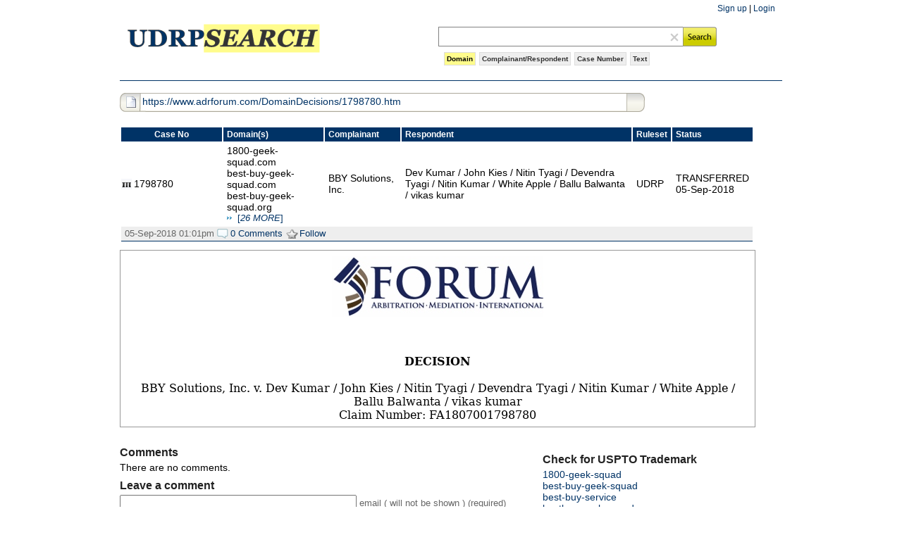

--- FILE ---
content_type: text/html; charset=UTF-8
request_url: https://www.udrpsearch.com/naf/1798780
body_size: 15707
content:
<!DOCTYPE html PUBLIC "-//W3C//DTD XHTML 1.0 Transitional//EN" "http://www.w3.org/TR/xhtml1/DTD/xhtml1-transitional.dtd">
<html xmlns="http://www.w3.org/1999/xhtml">
<head>
<meta http-equiv="content-type" content="text/html; charset=utf-8" />
<meta name="description" content="UDRP / WIPO / NAF / ADR.eu Domain Dispute Search" /> 
<meta name="keywords" content="UDRPsearch, UDRP search, UDRP, Uniform Dispute Resolution Policy, Domain Dispute Search, Domain Disputes, Domain Name Disputes, Domain Name Dispute Resolution, Domain Dispute Resolution, WIPO, WIPO Arbitration and Mediation Center, World Intellectual Property Organization, NAF, ADRforum, ADR Forum, National Arbitration Forum, ADR.eu, CAC, Czech Arbitration Court, ARBcourt, ARB Court, ADNDRC, Asian Domain Name Dispute Resolution Centre, eResolution, Disputes.org" />
<meta name="google-site-verification" content="88SCPWDvaGM7p1_WYTG08Tw9ll5xN4e0MhNXdx5N7wU" />
<title>UDRPsearch - NAF 1798780 - BBY Solutions, Inc. | Dev Kumar / John Kies / Nitin Tyagi / Devendra Tyagi / Nitin Kumar / White Apple / Ballu Balwanta / vikas kumar</title>
<style type="text/css" media="screen, projection">
<!--
@import url(//www.udrpsearch.com/css/common.css?1768590216);
@import url(//www.udrpsearch.com/css/case.css?1768590216);
@import url(//www.udrpsearch.com/css/header.css?1768590216);
@import url(//www.udrpsearch.com/css/thickbox.css?1768590216);
@import url(//www.udrpsearch.com/css/search.css?1768590216);
-->
</style>  
<!--[if IE 6]>
<style type="text/css" media="all">@import "//www.udrpsearch.com/css/iestyles.css" ;</style>
<![endif]-->
<script src="//www.udrpsearch.com/js/jquery-1.3.1.min.js" type="text/javascript"></script>
<script src="//www.udrpsearch.com/js/ajax.js" type="text/javascript"></script>
<script src="//www.udrpsearch.com/js/jquery.thickbox.js" type="text/javascript"></script>  
<script src="//www.udrpsearch.com/js/tiny_mce/tiny_mce.js" type="text/javascript"></script>  
<script src="//www.udrpsearch.com/js/case.js" type="text/javascript"></script>  

  
<script type="text/javascript">
function clearText(id){
  $("#"+id).val('');
  $("#"+id).focus();
  $("#clearText").removeClass('execclear');
}
function getSelectedText(n){
  var stypes = new Array('','domain','parties','case','text','all');
  var stype = stypes[n];
  var txt;
  
  if(window.getSelection)
    txt= window.getSelection().toString();
  else if(document.getSelection)
    txt= document.getSelection();
  else if(document.selection)
    txt= document.selection.createRange().text;
  
  txt = txt.replace(/[\s]+/gi," ");  
  $("#query").val(txt);
  $('#searchType').val(stype);      
  var navLinks = document.getElementById('searchtype').getElementsByTagName("li");
  for(var i=0;i<navLinks.length;i++)
    navLinks[i].className = navLinks[i].id=='stype-'+n? "selectedType" : "";
}
function setSearchTypeA(field) { 
  var stypes = new Array('','domain','parties','case','text','all');
  if($('#searchType').val()=='all')
    setSearchType(1);
}
function setSearchType(num) {
  if(num==null)
    num=1;
  var stypes = new Array('','domain','parties','case','text','all');
  var stype = stypes[num];
  $('#searchType').val(stype);      
  var navLinks = document.getElementById('searchtype').getElementsByTagName("li");
  
  for (var i=0; i<navLinks.length; i++)
    navLinks[i].className = navLinks[i].id=='stype-'+num? "selectedType" : "";
}
function viewAllDomains(id,n){
  $("#remains-"+id).css("display","block"); 
  $("#viewmore-"+id).remove(); 
}
</script>
</head>
<body class="main">
<div id="wrap">
	<div id="doc">
<div id="eyebrow">
<a href="/signup">Sign up</a> | <a href="/login">Login</a>
</div>
<div id="header">
  <div id="logo">
    <a href="//www.udrpsearch.com/"><img src="/images/logo.gif" /></a>
  </div>
  <div id="headerright">
    <form name="searchUDRP" id="searchUDRP" action="/search" method="get">
    <div id="searchboxS">
      <div id="validation" class="error"></div>
      <table>
      <tr>
      <td id="textbox">
        <table>
        <tr><td>
        <input type="text" name="query" id="query" size="40" value="" onfocus="setSearchTypeA(this.form.query);"/>
        </td>
        <td><div id="clearText" onclick="clearText('query')"></div></td>
        </tr>
        </table>
      </td>
      <td id="searchbutton">
      <input id="searchsubmit" type="submit" value=""/>
      </td>
      </tr>
      </table>
      <div class="clear"></div>
    </div>
    <div id="searchtype">
      <ul>
        <li id="stype-1" class="selectedType" >
        <a href="javascript:setSearchType(1);">Domain</a></li>
        <li id="stype-2" >
        <a href="javascript:setSearchType(2);">Complainant/Respondent</a></li>
        <li id="stype-3" >
        <a href="javascript:setSearchType(3);">Case Number</a></li>
        <li id="stype-4" >
        <a href="javascript:setSearchType(4);">Text</a></li>
      </ul>
      <div class="clear"></div>
      <input type="hidden" name="search" id="searchType" value="domain" />
    </div>
    </form>
  </div>
</div>
<div class="clear"></div>
<div id="content">
  <div id="board">
  <form name="post-comment" action="/naf/1798780" method="post">
    <br>
    <div id="card">
            <div id="addbar">
        <span id="url"><a href="https://www.adrforum.com/DomainDecisions/1798780.htm" target="_blank">https://www.adrforum.com/DomainDecisions/1798780.htm</a></span>
      </div>
            <div id="results">
      <table>
      <thead class="heading">
        <tr>
          <td align="center">Case No</td>
          <td>Domain(s)</td>
          <td>Complainant</td>
          <td>Respondent</td>
          <td>Ruleset</td>
          <td>Status</td>
        </tr>
      </thead>
      <tbody class="resultblock">
      <tr class="detail">
        <td width="120" class="cnaf">1798780</td>  
        <td>
        1800-geek-squad.com<br>best-buy-geek-squad.com<br>best-buy-geek-squad.org<br><div id="remains-72235" style="display:none">best-buy-service.com<br>bestbuy-geek-squad.com<br>bestbuygeeksquadphonenumber.com<br>call-geek-squad.com<br>geek-squad-online-support.com<br>geek-squad-pricing.com<br>geek-squad-tech-support.net<br>geek-squad-tech-support.org<br>geek-squad-webroot.com<br>geeksquad-bestbuy.org<br>geeksquad-customercare.com<br>geeksquad-customerservice.com<br>geeksquad-phonenumber.org<br>geeksquad-pricing.com<br>geeksquad-protection.org<br>geeksquad-support.com<br>geeksquad-support.org<br>geeksquad-tech-support.com<br>geeksquad-tech.com<br>geeksquadbestbuyphonenumber.com<br>geeksquadplan.org<br>geeksquadprotection.com<br>geeksquadsupport.org<br>geeksquadtechsupports.com<br>the-geek-squad.com<br>webroot-geek-squad.com<br></div><span id="viewmore-72235" class="viewmore"><a href="javascript:viewAllDomains('72235', 26);">[<i>26 MORE</i>]</a></span>        </td>
        <td>BBY Solutions, Inc.</td>  
        <td>Dev Kumar / John Kies / Nitin Tyagi / Devendra Tyagi / Nitin Kumar / White Apple / Ballu Balwanta / vikas kumar</td>
        <td>UDRP</td>
        <td class="last">TRANSFERRED 
        <br>05-Sep-2018        </td>
      </tr>
      <tr class="meta cbottom">
        <td colspan="6" valign="top">
          <ul>
          <li>05-Sep-2018 01:01pm&nbsp;</li>
          <li><a href="/naf/1798780#talk">
          <span class="s_comment">0 Comments</span></a>&nbsp;</li>
					          <li class="li-follow-72235"><a href="/quicklogin.php?height=300&width=450&action=follow&arg=72235" class="thickbox"><span class="follow-72235 follow">Follow</span></a></li>
                    </ul>
        </td>
      </tr>    
      </tbody>
      </table>
      </div>
                <div id="document">
          <div id="decision">
            <iframe src="https://www.adrforum.com/DomainDecisions/1798780.htm" name="theiframe" id="theiframe" ></iframe>
          </div>
        </div>
            </div>
    
    <div id="center"><div id="squeeze">
        
      <a name="talk" id="talk"></a>      
            <div id="comments">
        <h3>Comments</h3>
        <p>There are no comments.</p>      </div><!-- END comments-->
      <div id="leaveComment">
  <div id="popupForm">
    <h3>Leave a comment</h3>						
    <p>
      <input name="author_email" id="author_email" value="" size="40" type="text" />
      <label for="author_email"><small>email ( will not be shown ) (required) </small></label>
    </p>
    
        <p id="msgforauthor" style="display:none;"></p>
        
    <p>
    <textarea name="comment" id="comment" cols="50%" rows="8" ></textarea>
    </p>
    					
    <p>
    <input id="button_submit" type="button" value="Submit" onclick="javascript:submitComment();"/>
    <input name="step" type="hidden" id="step" value="1"/>
    <input name="user" type="hidden" id="user" value=""/>
    </p>				
    <a href="/quicklogin.php?height=300&width=450" class="thickbox"><strong>Log in</strong></a> or <a href="/signup"><strong>create an account</strong></a>
  </div><!--E popupForm -->
  <div id="backgroundPopup"></div>
</div>          <input type="hidden" id="lid"  name="lid" value="72235" />
      <input type="hidden" id="procType" name="procType" value="" />
      <input type="hidden" id="replyTo"  name="replyTo" value="0" />

    </div></div><!--E squeeze--><!--E center -->
    
    <div id="sidebar-right" class="sidebar">
    <div>
	<h3>Check for USPTO Trademark</h3>
<a href="https://verimark.com/trademark-search?tm=1800-geek-squad" target="_blank" title="Check &ldquo;1800-geek-squad&rdquo; trademark on Verimark" class="link_verimark">1800-geek-squad</a><br/><a href="https://verimark.com/trademark-search?tm=best-buy-geek-squad" target="_blank" title="Check &ldquo;best-buy-geek-squad&rdquo; trademark on Verimark" class="link_verimark">best-buy-geek-squad</a><br/><a href="https://verimark.com/trademark-search?tm=best-buy-service" target="_blank" title="Check &ldquo;best-buy-service&rdquo; trademark on Verimark" class="link_verimark">best-buy-service</a><br/><a href="https://verimark.com/trademark-search?tm=bestbuy-geek-squad" target="_blank" title="Check &ldquo;bestbuy-geek-squad&rdquo; trademark on Verimark" class="link_verimark">bestbuy-geek-squad</a><br/><a href="https://verimark.com/trademark-search?tm=bestbuygeeksquadphonenumber" target="_blank" title="Check &ldquo;bestbuygeeksquadphonenumber&rdquo; trademark on Verimark" class="link_verimark">bestbuygeeksquadphonenumber</a><br/><a href="https://verimark.com/trademark-search?tm=call-geek-squad" target="_blank" title="Check &ldquo;call-geek-squad&rdquo; trademark on Verimark" class="link_verimark">call-geek-squad</a><br/><a href="https://verimark.com/trademark-search?tm=geek-squad-online-support" target="_blank" title="Check &ldquo;geek-squad-online-support&rdquo; trademark on Verimark" class="link_verimark">geek-squad-online-support</a><br/><a href="https://verimark.com/trademark-search?tm=geek-squad-pricing" target="_blank" title="Check &ldquo;geek-squad-pricing&rdquo; trademark on Verimark" class="link_verimark">geek-squad-pricing</a><br/><a href="https://verimark.com/trademark-search?tm=geek-squad-tech-support" target="_blank" title="Check &ldquo;geek-squad-tech-support&rdquo; trademark on Verimark" class="link_verimark">geek-squad-tech-support</a><br/><a href="https://verimark.com/trademark-search?tm=geek-squad-webroot" target="_blank" title="Check &ldquo;geek-squad-webroot&rdquo; trademark on Verimark" class="link_verimark">geek-squad-webroot</a><br/><a href="https://verimark.com/trademark-search?tm=geeksquad-bestbuy" target="_blank" title="Check &ldquo;geeksquad-bestbuy&rdquo; trademark on Verimark" class="link_verimark">geeksquad-bestbuy</a><br/><a href="https://verimark.com/trademark-search?tm=geeksquad-customercare" target="_blank" title="Check &ldquo;geeksquad-customercare&rdquo; trademark on Verimark" class="link_verimark">geeksquad-customercare</a><br/><a href="https://verimark.com/trademark-search?tm=geeksquad-customerservice" target="_blank" title="Check &ldquo;geeksquad-customerservice&rdquo; trademark on Verimark" class="link_verimark">geeksquad-customerservice</a><br/><a href="https://verimark.com/trademark-search?tm=geeksquad-phonenumber" target="_blank" title="Check &ldquo;geeksquad-phonenumber&rdquo; trademark on Verimark" class="link_verimark">geeksquad-phonenumber</a><br/><a href="https://verimark.com/trademark-search?tm=geeksquad-pricing" target="_blank" title="Check &ldquo;geeksquad-pricing&rdquo; trademark on Verimark" class="link_verimark">geeksquad-pricing</a><br/><a href="https://verimark.com/trademark-search?tm=geeksquad-protection" target="_blank" title="Check &ldquo;geeksquad-protection&rdquo; trademark on Verimark" class="link_verimark">geeksquad-protection</a><br/><a href="https://verimark.com/trademark-search?tm=geeksquad-support" target="_blank" title="Check &ldquo;geeksquad-support&rdquo; trademark on Verimark" class="link_verimark">geeksquad-support</a><br/><a href="https://verimark.com/trademark-search?tm=geeksquad-tech-support" target="_blank" title="Check &ldquo;geeksquad-tech-support&rdquo; trademark on Verimark" class="link_verimark">geeksquad-tech-support</a><br/><a href="https://verimark.com/trademark-search?tm=geeksquad-tech" target="_blank" title="Check &ldquo;geeksquad-tech&rdquo; trademark on Verimark" class="link_verimark">geeksquad-tech</a><br/><a href="https://verimark.com/trademark-search?tm=geeksquadbestbuyphonenumber" target="_blank" title="Check &ldquo;geeksquadbestbuyphonenumber&rdquo; trademark on Verimark" class="link_verimark">geeksquadbestbuyphonenumber</a><br/><a href="https://verimark.com/trademark-search?tm=geeksquadplan" target="_blank" title="Check &ldquo;geeksquadplan&rdquo; trademark on Verimark" class="link_verimark">geeksquadplan</a><br/><a href="https://verimark.com/trademark-search?tm=geeksquadprotection" target="_blank" title="Check &ldquo;geeksquadprotection&rdquo; trademark on Verimark" class="link_verimark">geeksquadprotection</a><br/><a href="https://verimark.com/trademark-search?tm=geeksquadsupport" target="_blank" title="Check &ldquo;geeksquadsupport&rdquo; trademark on Verimark" class="link_verimark">geeksquadsupport</a><br/><a href="https://verimark.com/trademark-search?tm=geeksquadtechsupports" target="_blank" title="Check &ldquo;geeksquadtechsupports&rdquo; trademark on Verimark" class="link_verimark">geeksquadtechsupports</a><br/><a href="https://verimark.com/trademark-search?tm=the-geek-squad" target="_blank" title="Check &ldquo;the-geek-squad&rdquo; trademark on Verimark" class="link_verimark">the-geek-squad</a><br/><a href="https://verimark.com/trademark-search?tm=webroot-geek-squad" target="_blank" title="Check &ldquo;webroot-geek-squad&rdquo; trademark on Verimark" class="link_verimark">webroot-geek-squad</a><br/></div>
    </div>
    </form>
  </div>
</div><!--E content -->
		<div id="footer">
			<div id="footer-contents">
				<div class="divline"></div>
				<div id="footer-menu" style="text-align:center">
					<div><a href="http://www.devlogic.com/" target="_blank"><img src="/images/dllogo.png" /></a><br/>
          <span></span>
          </div>
				</div>
			</div>
		</div>
	</div>	<!--E doc-->
</div><!--E wrapper-->
<script type="text/javascript">
var gaJsHost = (("https:" == document.location.protocol) ? "https://ssl." : "http://www.");
document.write(unescape("%3Cscript src='" + gaJsHost + "google-analytics.com/ga.js' type='text/javascript'%3E%3C/script%3E"));
</script>
<script type="text/javascript">
try {
var pageTracker = _gat._getTracker("UA-7564072-1");
pageTracker._trackPageview();
} catch(err) {}</script>
</body>
</html>


--- FILE ---
content_type: text/html
request_url: https://www.adrforum.com/DomainDecisions/1798780.htm
body_size: 17127
content:
<html>

<head>
<meta http-equiv="Content-Type" content="text/html; charset=windows-1252">
<meta name="Generator" content="Microsoft Word 12 (filtered)">
<title>NATIONAL ARBITRATION FORUM</title>
<style>
<!--
 /* Font Definitions */
 @font-face
	{font-family:"Cambria Math";
	panose-1:2 4 5 3 5 4 6 3 2 4;}
@font-face
	{font-family:"Arial Unicode MS";
	panose-1:2 11 6 4 2 2 2 2 2 4;}
 /* Style Definitions */
 p.MsoNormal, li.MsoNormal, div.MsoNormal
	{margin-top:0in;
	margin-right:0in;
	margin-bottom:0in;
	margin-left:.5in;
	margin-bottom:.0001pt;
	font-size:12.0pt;
	font-family:"Times New Roman","serif";}
h1
	{mso-style-link:"Heading 1 Char";
	margin-top:0in;
	margin-right:0in;
	margin-bottom:0in;
	margin-left:.5in;
	margin-bottom:.0001pt;
	text-align:center;
	page-break-after:avoid;
	font-size:12.0pt;
	font-family:"Times New Roman","serif";}
h2
	{mso-style-link:"Heading 2 Char";
	margin:0in;
	margin-bottom:.0001pt;
	page-break-after:avoid;
	font-size:12.0pt;
	font-family:"Times New Roman","serif";}
h3
	{mso-style-link:"Heading 3 Char";
	margin-top:0in;
	margin-right:0in;
	margin-bottom:0in;
	margin-left:.5in;
	margin-bottom:.0001pt;
	page-break-after:avoid;
	font-size:12.0pt;
	font-family:"Times New Roman","serif";}
p.MsoHeader, li.MsoHeader, div.MsoHeader
	{mso-style-link:"Header Char";
	margin-top:0in;
	margin-right:0in;
	margin-bottom:0in;
	margin-left:.5in;
	margin-bottom:.0001pt;
	font-size:12.0pt;
	font-family:"Times New Roman","serif";}
p.MsoFooter, li.MsoFooter, div.MsoFooter
	{margin-top:0in;
	margin-right:0in;
	margin-bottom:0in;
	margin-left:.5in;
	margin-bottom:.0001pt;
	font-size:12.0pt;
	font-family:"Times New Roman","serif";}
p.MsoListParagraph, li.MsoListParagraph, div.MsoListParagraph
	{margin-top:0in;
	margin-right:0in;
	margin-bottom:0in;
	margin-left:.5in;
	margin-bottom:.0001pt;
	font-size:12.0pt;
	font-family:"Times New Roman","serif";}
span.Heading1Char
	{mso-style-name:"Heading 1 Char";
	mso-style-link:"Heading 1";
	font-weight:bold;}
span.Heading2Char
	{mso-style-name:"Heading 2 Char";
	mso-style-link:"Heading 2";
	font-weight:bold;}
span.Heading3Char
	{mso-style-name:"Heading 3 Char";
	mso-style-link:"Heading 3";
	font-weight:bold;}
p.msolistparagraph0, li.msolistparagraph0, div.msolistparagraph0
	{mso-style-name:msolistparagraph;
	margin-top:0in;
	margin-right:0in;
	margin-bottom:0in;
	margin-left:.5in;
	margin-bottom:.0001pt;
	font-size:12.0pt;
	font-family:"Times New Roman","serif";}
p.msolistparagraph0CxSpFirst, li.msolistparagraph0CxSpFirst, div.msolistparagraph0CxSpFirst
	{mso-style-name:msolistparagraphCxSpFirst;
	margin-top:0in;
	margin-right:0in;
	margin-bottom:0in;
	margin-left:.5in;
	margin-bottom:.0001pt;
	font-size:12.0pt;
	font-family:"Times New Roman","serif";}
p.msolistparagraph0CxSpMiddle, li.msolistparagraph0CxSpMiddle, div.msolistparagraph0CxSpMiddle
	{mso-style-name:msolistparagraphCxSpMiddle;
	margin-top:0in;
	margin-right:0in;
	margin-bottom:0in;
	margin-left:.5in;
	margin-bottom:.0001pt;
	font-size:12.0pt;
	font-family:"Times New Roman","serif";}
p.msolistparagraph0CxSpLast, li.msolistparagraph0CxSpLast, div.msolistparagraph0CxSpLast
	{mso-style-name:msolistparagraphCxSpLast;
	margin-top:0in;
	margin-right:0in;
	margin-bottom:0in;
	margin-left:.5in;
	margin-bottom:.0001pt;
	font-size:12.0pt;
	font-family:"Times New Roman","serif";}
span.HeaderChar
	{mso-style-name:"Header Char";
	mso-style-link:Header;}
 /* Page Definitions */
 @page WordSection1
	{size:8.5in 11.0in;
	margin:1.5in 1.0in .5in 1.0in;}
div.WordSection1
	{page:WordSection1;}
 /* List Definitions */
 ol
	{margin-bottom:0in;}
ul
	{margin-bottom:0in;}
-->
</style>

</head>

<body lang="EN-US"><p align="CENTER"><img src="ForumDocLogo300x86.jpg" width"300"="" height="86"></p>

<div class="WordSection1">

<p class="MsoNormal" align="center" style='margin-left:0in;text-align:center'><span style='font-family:"Arial Unicode MS","serif"'>&nbsp;</span></p>

<h1 style='margin-left:0in'><span style='font-family:"Arial Unicode MS","serif"'>&nbsp;</span></h1>

<h1 style='margin-left:0in'><span style='font-family:"Arial Unicode MS","serif"'>DECISION</span></h1>

<p class="MsoNormal" align="center" style='margin-left:0in;text-align:center'><span style='font-family:"Arial Unicode MS","serif"'>&nbsp;</span></p>

<p class="MsoNormal" align="center" style='margin-left:0in;text-align:center'><span style='font-family:"Arial Unicode MS","serif"'>BBY Solutions, Inc. v. Dev Kumar
/ John Kies / Nitin Tyagi / Devendra Tyagi / Nitin Kumar / White Apple / Ballu
Balwanta / vikas kumar</span></p>

<p class="MsoNormal" align="center" style='margin-left:0in;text-align:center'><span style='font-family:"Arial Unicode MS","serif"'>Claim Number: FA1807001798780</span></p>

<h2><span style='font-family:"Arial Unicode MS","serif"'>&nbsp;</span></h2>

<h2><span style='font-family:"Arial Unicode MS","serif"'>PARTIES</span></h2>

<p class="MsoNormal"><span style='font-family:"Arial Unicode MS","serif"'>Complainant
is<b> BBY Solutions, Inc. </b>(“Complainant”), represented by <b>Matthew Mlsna</b>
of <b>BBY Solutions, Inc.</b>, Minnesota, USA.  Respondent is<b> Dev Kumar /
John Kies / Nitin Tyagi / Devendra Tyagi / Nitin Kumar / White Apple / Ballu
Balwanta / vikas kumar </b>(“Respondent”), India.</span></p>

<p class="MsoNormal"><span style='font-family:"Arial Unicode MS","serif"'>&nbsp;</span></p>

<p class="MsoNormal" style='margin-left:0in'><b><span style='font-family:"Arial Unicode MS","serif"'>REGISTRAR
AND DISPUTED DOMAIN NAMES </span></b></p>

<p class="MsoNormal"><span style='font-family:"Arial Unicode MS","serif"'>The
domain names at issue are: <b>&lt;geeksquad-customercare.com&gt;</b>, <b>&lt;geek-squad-online-support.com&gt;</b>,
<b>&lt;geeksquad-tech.com&gt;</b>, <b>&lt;geeksquad-tech-support.com&gt;</b>, <b>&lt;the-geek-squad.com&gt;</b>,
<b>&lt;geeksquad-pricing.com&gt;</b>, <b>&lt;geeksquad-support.com&gt;</b>, and
<b>&lt;geeksquad-customerservice.com&gt; </b>domain names<b> </b>registered
with <b>Domain.com, LLC</b>; <b>&lt;geek-squad-webroot.com&gt;,
&lt;webroot-geek-squad.com&gt;</b>, <b>&lt;geeksquadprotection.com&gt;</b>, <b>&lt;bestbuygeeksquadphonenumber.com&gt;</b>,
<b>&lt;geeksquadbestbuyphonenumber.com&gt;</b>, <b>&lt;bestbuy-geek-squad.com&gt;</b>,
<b>&lt;best-buy-service.com&gt;</b>, <b>&lt;call-geek-squad.com&gt;</b>, <b>&lt;geeksquad-bestbuy.org&gt;</b>,
<b>&lt;geeksquad-support.org&gt;</b>, <b>&lt;geeksquad-protection.org&gt;</b>, <b>&lt;geek-squad-pricing.com&gt;</b>,
<b>&lt;geeksquad-phonenumber.org&gt;</b>, <b>&lt;geek-squad-tech-support.org&gt;</b>,
<b>&lt;geek-squad-tech-support.net&gt;</b>, <b>&lt;geeksquadtechsupports.com&gt;</b>,
<b>&lt;geeksquadsupport.org&gt;</b>, and <b>&lt;geeksquadplan.org&gt;</b>
domain names registered with <b>GoDaddy.com, LLC</b>; and the <b>&lt;1800-geek-squad.com&gt;</b>,
<b>&lt;best-buy-geek-squad.org&gt;</b>, and <b><span style='font-variant:small-caps'>&lt;</span>best-buy-geek-squad.com&gt;</b><span style='font-variant:small-caps'> </span>domain names registered with <b>PDR
Ltd. d/b/a PublicDomainRegistry.com</b>.</span></p>

<p class="MsoNormal"><span style='font-family:"Arial Unicode MS","serif"'>&nbsp;</span></p>

<h2><span style='font-family:"Arial Unicode MS","serif"'>PANEL</span></h2>

<p class="MsoNormal"><span style='font-family:"Arial Unicode MS","serif"'>The
undersigned certifies that he has acted independently and impartially and to
the best of his knowledge has no known conflict in serving as Panelist in this
proceeding.</span></p>

<p class="MsoNormal"><span style='font-family:"Arial Unicode MS","serif"'>&nbsp;</span></p>

<p class="MsoNormal"><span style='font-family:"Arial Unicode MS","serif"'>The
Honourable Neil Anthony Brown QC as Panelist.</span></p>

<p class="MsoNormal"><span style='font-family:"Arial Unicode MS","serif"'>&nbsp;</span></p>

<h2><span style='font-family:"Arial Unicode MS","serif"'>PROCEDURAL HISTORY</span></h2>

<p class="MsoNormal"><span style='font-family:"Arial Unicode MS","serif"'>Complainant
submitted a Complaint to the <span style='font-variant:small-caps'>Forum </span>electronically
on July 26, 2018; the <span style='font-variant:small-caps'>Forum </span>received
payment on July 26, 2018</span><span style='font-family:"Arial Unicode MS","serif"'>.</span></p>

<p class="MsoNormal"><span style='font-family:"Arial Unicode MS","serif"'>&nbsp;</span></p>

<p class="MsoNormal"><span style='font-family:"Arial Unicode MS","serif"'>On July
27, 2018, Domain.com, LLC confirmed by e-mail to the <span style='font-variant:
small-caps'>Forum</span> that the<b> &lt;geeksquad-customercare.com&gt;</b>, <b>&lt;geek-squad-online-support.com&gt;</b>,
<b>&lt;geeksquad-tech.com&gt;</b>, <b>&lt;geeksquad-tech-support.com&gt;</b>, <b>&lt;the-geek-squad.com&gt;</b>,
<b>&lt;geeksquad-pricing.com&gt;</b>, <b>&lt;geeksquad-support.com&gt;</b>, and
<b>&lt;geeksquad-customerservice.com&gt; </b>domain names are registered with Domain.com,
LLC and that Respondent is the current registrant of the names. On July 28,
2018, PDR Ltd. d/b/a PublicDomainRegistry.com confirmed by e-mail to the <span style='font-variant:small-caps'>Forum</span> that the<b>
&lt;1800-geek-squad.com&gt;</b> and <b>&lt;best-buy-geek-squad.org&gt;</b> domain
names are registered with PDR Ltd. d/b/a PublicDomainRegistry.com and that
Respondent is the current registrant of the names. On July 30, 2018,
GoDaddy.com, LLC<span style='font-variant:small-caps'> </span>confirmed by
e-mail to the <span style='font-variant:small-caps'>Forum</span> that the<b> &lt;geek-squad-webroot.com&gt;,
&lt;webroot-geek-squad.com&gt;</b>, <b>&lt;geeksquadprotection.com&gt;</b>, <b>&lt;bestbuygeeksquadphonenumber.com&gt;</b>,
<b>&lt;geeksquadbestbuyphonenumber.com&gt;</b>, <b>&lt;bestbuy-geek-squad.com&gt;</b>,
<b>&lt;best-buy-service.com&gt;</b>, <b>&lt;call-geek-squad.com&gt;</b>, <b>&lt;geeksquad-bestbuy.org&gt;</b>,
<b>&lt;geeksquad-support.org&gt;</b>, <b>&lt;geeksquad-protection.org&gt;</b>, <b>&lt;geek-squad-pricing.com&gt;</b>,
<b>&lt;geeksquad-phonenumber.org&gt;</b>, <b>&lt;geek-squad-tech-support.org&gt;</b>,
<b>&lt;geek-squad-tech-support.net&gt;</b>, <b>&lt;geeksquadtechsupports.com&gt;</b>,
<b>&lt;geeksquadsupport.org&gt;</b>, and <b>&lt;geeksquadplan.org&gt;</b> domain
names are registered with GoDaddy.com, LLC and that Respondent is the current
registrant of the names. On August 2, 2018, PDR Ltd. d/b/a
PublicDomainRegistry.com confirmed by e-mail to the <span style='font-variant:
small-caps'>Forum</span> that the<span style='font-variant:small-caps'> <b>&lt;</b></span><b>best-buy-geek-squad.com&gt;</b><span style='font-variant:small-caps'> </span>domain name is registered with PDR Ltd.
d/b/a PublicDomainRegistry.com and that Respondent is the current registrant of
the name. GoDaddy.com, LLC, Domain.com, LLC, and PDR Ltd. d/b/a
PublicDomainRegistry.com have verified that Respondent is bound by their
respective registration agreements and has thereby agreed to resolve domain
disputes brought by third parties in accordance with ICANN’s Uniform Domain
Name Dispute Resolution Policy (the “Policy”).</span></p>

<p class="MsoNormal"><span style='font-family:"Arial Unicode MS","serif"'>&nbsp;</span></p>

<p class="MsoNormal"><span style='font-family:"Arial Unicode MS","serif"'>On August
8, 2018, the <span style='font-variant:small-caps'>Forum</span> served the
Complaint and all Annexes, including a Written Notice of the Complaint, setting
a deadline of August 28, 2018 by which Respondent could file a Response to the
Complaint, via e-mail to all entities and persons listed on Respondent’s
registration as technical, administrative, and billing contacts, and to postmaster@geeksquad-bestbuy.org,
postmaster@geeksquad-phonenumber.org, postmaster@geeksquad-protection.org,
postmaster@geeksquad-support.org, postmaster@1800-geek-squad.com,
postmaster@best-buy-geek-squad.org, postmaster@best-buy-service.com,
postmaster@bestbuy-geek-squad.com, postmaster@call-geek-squad.com,
postmaster@geek-squad-pricing.com, postmaster@geek-squad-tech-support.org,
postmaster@geek-squad-webroot.com, postmaster@webroot-geek-squad.com,
postmaster@geeksquadplan.org, postmaster@geeksquadsupport.org,
postmaster@geeksquadtechsupports.com, postmaster@best-buy-geek-squad.com,
postmaster@geeksquad-tech-support.com,
postmaster@bestbuygeeksquadphonenumber.com,
postmaster@geek-squad-tech-support.net,
postmaster@geek-squad-online-support.com,
postmaster@geeksquad-customercare.com,
postmaster@geeksquad-customerservice.com, postmaster@geeksquad-tech.com,
postmaster@geeksquadbestbuyphonenumber.com, postmaster@geeksquadprotection.com,
postmaster@the-geek-squad.com, postmaster@geeksquad-pricing.com, and postmaster@geeksquad-support.com. 
Also on August 8, 2018, the Written Notice of the Complaint, notifying
Respondent of the e-mail addresses served and the deadline for a Response, was
transmitted to Respondent via post and fax, to all entities and persons listed
on Respondent’s registration as technical, administrative and billing contacts.</span></p>

<p class="MsoNormal"><span style='font-family:"Arial Unicode MS","serif"'>&nbsp;</span></p>

<p class="MsoNormal"><span style='font-family:"Arial Unicode MS","serif"'>Having
received no response from Respondent, the <span style='font-variant:small-caps'>Forum</span>
transmitted to the parties a Notification of Respondent Default.</span></p>

<p class="MsoNormal"><span style='font-family:"Arial Unicode MS","serif"'>                                                     </span></p>

<p class="MsoNormal"><span style='font-family:"Arial Unicode MS","serif"'>On September
4, 2018, pursuant to Complainant's request to have the dispute decided by a single-member
Panel, the <span style='font-variant:small-caps'>Forum</span> appointed The
Honourable Neil Anthony Brown QC as Panelist.</span></p>

<p class="MsoNormal"><span style='font-family:"Arial Unicode MS","serif"'>&nbsp;</span></p>

<p class="MsoNormal"><span style='font-family:"Arial Unicode MS","serif"'>Having
reviewed the communications records, the Administrative Panel (the
&quot;Panel&quot;) finds that the <span style='font-variant:small-caps'>Forum</span>
has discharged its responsibility under Paragraph 2(a) of the Rules for Uniform
Domain Name Dispute Resolution Policy (the &quot;Rules&quot;) &quot;to employ
reasonably available means calculated to achieve actual notice to
Respondent&quot; through submission of Electronic and Written Notices, as
defined in Rule 1 and Rule 2. Therefore, the Panel may issue its decision based
on the documents submitted and in accordance with the ICANN Policy, ICANN
Rules, the <span style='font-variant:small-caps'>Forum's</span> Supplemental
Rules and any rules and principles of law that the Panel deems applicable,
without the benefit of any response from Respondent.</span></p>

<p class="MsoNormal"><span style='font-family:"Arial Unicode MS","serif"'>&nbsp;</span></p>

<h2><span style='font-family:"Arial Unicode MS","serif"'>RELIEF SOUGHT</span></h2>

<p class="MsoNormal"><span style='font-family:"Arial Unicode MS","serif"'>Complainant
requests that the domain names be </span><span style='font-family:"Arial Unicode MS","serif"'>transferred from Respondent to
Complainant.</span></p>

<b><span style='font-size:12.0pt;font-family:"Arial Unicode MS","serif"'><br clear="all" style='page-break-before:always'>
</span></b>

<p class="MsoNormal" style='margin-left:0in'><b><span style='font-family:"Arial Unicode MS","serif"'>Preliminary
Issue: Multiple Respondents</span></b></p>

<p class="MsoNormal"><span style='font-family:"Arial Unicode MS","serif"'>In the
instant proceedings, Complainant has alleged that the entities which control
the domain names at issue are effectively controlled by the same person and/or
entity, which is operating under several aliases.  Paragraph 3(c) of the <span style='layout-grid-mode:line'>Rules for Uniform Domain Name Dispute Resolution
Policy (the “Rules”) </span>provides that a “complaint may relate to more than
one domain name, provided that the domain names are registered by the same
domain name holder.”  Complainant contends that: (1) Respondent’s disputed
domain names resolve to similar websites, (2) registrant names and addresses
are similar, (3) registrars used to registered the disputed domain names are
similar, (4) IP addresses associated with the disputed domain names are
similar, and (5) an identical phone number displayed at the disputed domain
names used to promote to visitors seeking technical support services. <i>See </i>Compl.
Exs. D, E and F. </span></p>

<p class="MsoNormal"><span style='font-family:"Arial Unicode MS","serif"'>&nbsp;</span></p>

<p class="MsoNormal"><span style='font-family:"Arial Unicode MS","serif"'>Having
regard to all the circumstances, the Panel finds the domain names are commonly
owned/controlled by a single Respondent who is using multiple aliases. The
proceeding may therefore go forward in its present form.</span></p>

<h2><span style='font-family:"Arial Unicode MS","serif"'>&nbsp;</span></h2>

<h2><span style='font-family:"Arial Unicode MS","serif"'>PARTIES' CONTENTIONS</span></h2>

<p class="MsoNormal"><span style='font-family:"Arial Unicode MS","serif"'>A.
Complainant</span></p>

<p class="MsoNormal"><span style='font-family:"Arial Unicode MS","serif"'>    
Complainant made the following contentions</span></p>

<p class="MsoNormal"><span style='font-family:"Arial Unicode MS","serif"'>Complainant
is the owner of the GEEK SQUAD mark which it uses in connection with computer
installation, maintenance, repair and design services. Complainant has rights
in the GEEK SQUAD(<i>e.g.</i>, Reg. No. 2,744,658, registered Jul. 29, 2003)
and BEST BUY mark through its trademark registrations with the United States
Patent and Trademark Office (“USPTO”). <i>See </i>Compl. Ex. C. Complainant
also has common law rights in the BEST BUY mark. Respondent’s <b><span style='layout-grid-mode:line'>&lt;geeksquad-bestbuy.org&gt;</span></b><span style='layout-grid-mode:line'>, <b>&lt;geeksquad-phonenumber.org&gt;</b>, <b>&lt;geeksquad-protection.org&gt;</b>,
<b>&lt;geeksquad-support.org&gt;</b>, <b>&lt;1800-geek-squad.com&gt;</b>, <b>&lt;best-buy-geek-squad.org&gt;</b>,
<b>&lt;best-buy-service.com&gt;</b>, <b>&lt;bestbuy-geek-squad.com&gt;</b>, <b>&lt;call-geek-squad.com&gt;</b>,
<b>&lt;geek-squad-pricing.com&gt;</b>, <b>&lt;geek-squad-tech-support.org&gt;</b>,
<b>&lt;geek-squad-webroot.com&gt;</b>, <b>&lt;webroot-geek-squad.com&gt;</b>, <b>&lt;geeksquadplan.org&gt;</b>,
<b>&lt;geeksquadsupport.org&gt;</b>, <b>&lt;geeksquadtechsupports.com&gt;</b>, <b>&lt;best-buy-geek-squad.com&gt;</b>,
<b>&lt;geeksquad-tech-support.com&gt;</b>, <b>&lt;bestbuygeeksquadphonenumber.com&gt;</b>,
<b>&lt;geek-squad-tech-support.net&gt;</b>, <b>&lt;geek-squad-online-support.com&gt;</b>,
<b>&lt;geeksquad-customercare.com&gt;</b>, <b>&lt;geeksquad-customerservice.com&gt;</b>,
<b>&lt;geeksquad-tech.com&gt;</b>, <b>&lt;geeksquadbestbuyphonenumber.com&gt;</b>,
<b>&lt;geeksquadprotection.com&gt;</b>, <b>&lt;the-geek-squad.com&gt;</b>, <b>&lt;geeksquad-pricing.com&gt;</b>,
and <b>&lt;geeksquad-support.com&gt; </b>domain names are confusing similar to
Complainant’s BEST BUY and GEEK SQUAD marks as Respondent merely combines
Complainant’s marks, adds descriptive terms (“phone number,” “protection,”
“support,” “1800,” “service,” “call,” “pricing,” “tech,” “webroot,” “plan,”
“techsupports,” “online,” “customer care,” “customer service,” “buy phone
number,” and “the”), includes hyphens, and adds a “.com” or “.org” generic
top-level domain (“gTLD”). </span></span></p>

<p class="MsoNormal"><span style='font-family:"Arial Unicode MS","serif";
layout-grid-mode:line'>&nbsp;</span></p>

<p class="MsoNormal"><span style='font-family:"Arial Unicode MS","serif";
layout-grid-mode:line'>Respondent has no rights or legitimate interests in the <b>&lt;geeksquad-bestbuy.org&gt;</b>,
<b>&lt;geeksquad-phonenumber.org&gt;</b>, <b>&lt;geeksquad-protection.org&gt;</b>,
<b>&lt;geeksquad-support.org&gt;</b>, <b>&lt;1800-geek-squad.com&gt;</b>, <b>&lt;best-buy-geek-squad.org&gt;</b>,
<b>&lt;best-buy-service.com&gt;</b>, <b>&lt;bestbuy-geek-squad.com&gt;</b>, <b>&lt;call-geek-squad.com&gt;</b>,
<b>&lt;geek-squad-pricing.com&gt;</b>, <b>&lt;geek-squad-tech-support.org&gt;</b>,
<b>&lt;geek-squad-webroot.com&gt;</b>, <b>&lt;webroot-geek-squad.com&gt;</b>, <b>&lt;geeksquadplan.org&gt;</b>,
<b>&lt;geeksquadsupport.org&gt;</b>, <b>&lt;geeksquadtechsupports.com&gt;</b>, <b>&lt;best-buy-geek-squad.com&gt;</b>,
<b>&lt;geeksquad-tech-support.com&gt;</b>, <b>&lt;bestbuygeeksquadphonenumber.com&gt;</b>,
<b>&lt;geek-squad-tech-support.net&gt;</b>, <b>&lt;geek-squad-online-support.com&gt;</b>,
<b>&lt;geeksquad-customercare.com&gt;</b>, <b>&lt;geeksquad-customerservice.com&gt;</b>,
<b>&lt;geeksquad-tech.com&gt;</b>, <b>&lt;geeksquadbestbuyphonenumber.com&gt;</b>,
<b>&lt;geeksquadprotection.com&gt;</b>, <b>&lt;the-geek-squad.com&gt;</b>, <b>&lt;geeksquad-pricing.com&gt;</b>,
and <b>&lt;geeksquad-support.com&gt; </b>domain names. Respondent is not
authorized to use Complainant’s BEST BUY or GEEK SQUAD marks and is not
commonly known by the disputed domain names. Further, Respondent is not using
the disputed domain names in connection with a <i>bona fide </i>offering of
goods or services or a legitimate noncommercial or fair use. Rather,
Respondent’s disputed domain names resolve to websites which feature
Complainant’s marks in connection to competing services. </span></p>

<p class="MsoNormal"><span style='font-family:"Arial Unicode MS","serif";
layout-grid-mode:line'>&nbsp;</span></p>

<p class="MsoNormal"><span style='font-family:"Arial Unicode MS","serif";
layout-grid-mode:line'>Respondent registered and uses the <b>&lt;geeksquad-bestbuy.org&gt;</b>,
<b>&lt;geeksquad-phonenumber.org&gt;</b>, <b>&lt;geeksquad-protection.org&gt;</b>,
<b>&lt;geeksquad-support.org&gt;</b>, <b>&lt;1800-geek-squad.com&gt;</b>, <b>&lt;best-buy-geek-squad.org&gt;</b>,
<b>&lt;best-buy-service.com&gt;</b>, <b>&lt;bestbuy-geek-squad.com&gt;</b>, <b>&lt;call-geek-squad.com&gt;</b>,
<b>&lt;geek-squad-pricing.com&gt;</b>, <b>&lt;geek-squad-tech-support.org&gt;</b>,
<b>&lt;geek-squad-webroot.com&gt;</b>, <b>&lt;webroot-geek-squad.com&gt;</b>, <b>&lt;geeksquadplan.org&gt;</b>,
<b>&lt;geeksquadsupport.org&gt;</b>, <b>&lt;geeksquadtechsupports.com&gt;</b>, <b>&lt;best-buy-geek-squad.com&gt;</b>,
<b>&lt;geeksquad-tech-support.com&gt;</b>, <b>&lt;bestbuygeeksquadphonenumber.com&gt;</b>,
<b>&lt;geek-squad-tech-support.net&gt;</b>, <b>&lt;geek-squad-online-support.com&gt;</b>,
<b>&lt;geeksquad-customercare.com&gt;</b>, <b>&lt;geeksquad-customerservice.com&gt;</b>,
<b>&lt;geeksquad-tech.com&gt;</b>, <b>&lt;geeksquadbestbuyphonenumber.com&gt;</b>,
<b>&lt;geeksquadprotection.com&gt;</b>, <b>&lt;the-geek-squad.com&gt;</b>, <b>&lt;geeksquad-pricing.com&gt;</b>,
and <b>&lt;geeksquad-support.com&gt; </b>domain names in bad faith. Respondent
has demonstrated a pattern of bad faith registration as it has a history of
adverse UDRP decisions. Respondent also attempts to attract, for commercial
gain, users to the disputed domain names where it offers competing technical
support services. Furthermore, Respondent had actual knowledge of Complainant’s
rights in the BEST BUY and GEEK SQUAD marks prior to registering the disputed
domain names. </span></p>

<p class="MsoNormal" style='margin-left:0in'><span style='font-family:"Arial Unicode MS","serif"'>&nbsp;</span></p>

<p class="MsoNormal"><span style='font-family:"Arial Unicode MS","serif"'>B.
Respondent</span></p>

<p class="MsoNormal"><span style='font-family:"Arial Unicode MS","serif"'>Respondent
failed to submit a Response in this proceeding.</span></p>

<p class="MsoNormal"><span style='font-family:"Arial Unicode MS","serif"'>&nbsp;</span></p>

<h2><span style='font-family:"Arial Unicode MS","serif"'>FINDINGS</span></h2>

<p class="MsoNormal" style='margin-left:.75in;text-indent:-.25in'><span style='font-family:"Arial Unicode MS","serif"'>1.<span style='font:7.0pt "Times New Roman"'>&nbsp;&nbsp;&nbsp;
</span></span><span style='font-family:"Arial Unicode MS","serif"'>Complainant
is a United States company engaged in the provision of computer installation,
maintenance, repair and design services.</span></p>

<p class="MsoNormal" style='margin-left:0in'><span style='font-family:"Arial Unicode MS","serif"'>&nbsp;</span></p>

<p class="MsoNormal" style='margin-left:.75in;text-indent:-.25in'><span style='font-family:"Arial Unicode MS","serif"'>2.<span style='font:7.0pt "Times New Roman"'>&nbsp;&nbsp;&nbsp;
</span></span><span style='font-family:"Arial Unicode MS","serif"'> Complainant
has established its trademark rights in the GEEK SQUAD mark by registering the
same with the United States Patent and Trademark Office (“USPTO”) (<i>e.g.</i>,
Reg. No. 2,744,658, registered Jul. 29, 2003) and the BEST BUY mark through its
trademark registrations. Complainant also has established its common law
trademark rights in the BEST BUY mark.</span></p>

<p class="MsoNormal"><span style='font-family:"Arial Unicode MS","serif"'>&nbsp;</span></p>

<p class="MsoNormal"><span style='font-family:"Arial Unicode MS","serif"'>3. The
disputed domain names were registered on: </span></p>

<table class="MsoNormalTable" border="1" cellspacing="0" cellpadding="0" style='margin-left:66.2pt;border-collapse:collapse;border:none'>
 <tr>
  <td width="351" valign="top" style='width:263.2pt;border:solid windowtext 1.0pt;
  padding:0in 5.4pt 0in 5.4pt'>
  <p class="MsoNormal"><b><span style='font-family:"Arial Unicode MS","serif";
  layout-grid-mode:line'>&lt;geeksquad-bestbuy.org&gt;</span></b></p>
  </td>
  <td width="199" valign="top" style='width:149.4pt;border:solid windowtext 1.0pt;
  border-left:none;padding:0in 5.4pt 0in 5.4pt'>
  <p class="MsoNormal"><span style='font-family:"Arial Unicode MS","serif"'>May 2,
  2018</span></p>
  </td>
 </tr>
 <tr>
  <td width="351" valign="top" style='width:263.2pt;border:solid windowtext 1.0pt;
  border-top:none;padding:0in 5.4pt 0in 5.4pt'>
  <p class="MsoNormal"><b><span style='font-family:"Arial Unicode MS","serif";
  layout-grid-mode:line'>&lt;geeksquad-phonenumber.org&gt;</span></b></p>
  </td>
  <td width="199" valign="top" style='width:149.4pt;border-top:none;border-left:
  none;border-bottom:solid windowtext 1.0pt;border-right:solid windowtext 1.0pt;
  padding:0in 5.4pt 0in 5.4pt'>
  <p class="MsoNormal"><span style='font-family:"Arial Unicode MS","serif"'>May
  2, 2018</span></p>
  </td>
 </tr>
 <tr>
  <td width="351" valign="top" style='width:263.2pt;border:solid windowtext 1.0pt;
  border-top:none;padding:0in 5.4pt 0in 5.4pt'>
  <p class="MsoNormal"><b><span style='font-family:"Arial Unicode MS","serif";
  layout-grid-mode:line'>&lt;geeksquad-protection.org&gt;</span></b></p>
  </td>
  <td width="199" valign="top" style='width:149.4pt;border-top:none;border-left:
  none;border-bottom:solid windowtext 1.0pt;border-right:solid windowtext 1.0pt;
  padding:0in 5.4pt 0in 5.4pt'>
  <p class="MsoNormal"><span style='font-family:"Arial Unicode MS","serif"'>May
  2, 2018</span></p>
  </td>
 </tr>
 <tr>
  <td width="351" valign="top" style='width:263.2pt;border:solid windowtext 1.0pt;
  border-top:none;padding:0in 5.4pt 0in 5.4pt'>
  <p class="MsoNormal"><b><span style='font-family:"Arial Unicode MS","serif";
  layout-grid-mode:line'>&lt;geeksquad-support.org&gt;</span></b></p>
  </td>
  <td width="199" valign="top" style='width:149.4pt;border-top:none;border-left:
  none;border-bottom:solid windowtext 1.0pt;border-right:solid windowtext 1.0pt;
  padding:0in 5.4pt 0in 5.4pt'>
  <p class="MsoNormal"><span style='font-family:"Arial Unicode MS","serif"'>May
  2, 2018</span></p>
  </td>
 </tr>
 <tr>
  <td width="351" valign="top" style='width:263.2pt;border:solid windowtext 1.0pt;
  border-top:none;padding:0in 5.4pt 0in 5.4pt'>
  <p class="MsoNormal"><b><span style='font-family:"Arial Unicode MS","serif";
  layout-grid-mode:line'>&lt;1800-geek-squad.com&gt;</span></b></p>
  </td>
  <td width="199" valign="top" style='width:149.4pt;border-top:none;border-left:
  none;border-bottom:solid windowtext 1.0pt;border-right:solid windowtext 1.0pt;
  padding:0in 5.4pt 0in 5.4pt'>
  <p class="MsoNormal"><span style='font-family:"Arial Unicode MS","serif"'>January
  20, 2016</span></p>
  </td>
 </tr>
 <tr>
  <td width="351" valign="top" style='width:263.2pt;border:solid windowtext 1.0pt;
  border-top:none;padding:0in 5.4pt 0in 5.4pt'>
  <p class="MsoNormal"><b><span style='font-family:"Arial Unicode MS","serif";
  layout-grid-mode:line'>&lt;best-buy-geek-squad.org&gt;</span></b></p>
  </td>
  <td width="199" valign="top" style='width:149.4pt;border-top:none;border-left:
  none;border-bottom:solid windowtext 1.0pt;border-right:solid windowtext 1.0pt;
  padding:0in 5.4pt 0in 5.4pt'>
  <p class="MsoNormal"><span style='font-family:"Arial Unicode MS","serif"'>May
  15, 2018</span></p>
  </td>
 </tr>
 <tr>
  <td width="351" valign="top" style='width:263.2pt;border:solid windowtext 1.0pt;
  border-top:none;padding:0in 5.4pt 0in 5.4pt'>
  <p class="MsoNormal"><b><span style='font-family:"Arial Unicode MS","serif";
  layout-grid-mode:line'>&lt;best-buy-service.com&gt;</span></b></p>
  </td>
  <td width="199" valign="top" style='width:149.4pt;border-top:none;border-left:
  none;border-bottom:solid windowtext 1.0pt;border-right:solid windowtext 1.0pt;
  padding:0in 5.4pt 0in 5.4pt'>
  <p class="MsoNormal"><span style='font-family:"Arial Unicode MS","serif"'>May
  1, 2018</span></p>
  </td>
 </tr>
 <tr>
  <td width="351" valign="top" style='width:263.2pt;border:solid windowtext 1.0pt;
  border-top:none;padding:0in 5.4pt 0in 5.4pt'>
  <p class="MsoNormal"><b><span style='font-family:"Arial Unicode MS","serif";
  layout-grid-mode:line'>&lt;bestbuy-geek-squad.com&gt;</span></b></p>
  </td>
  <td width="199" valign="top" style='width:149.4pt;border-top:none;border-left:
  none;border-bottom:solid windowtext 1.0pt;border-right:solid windowtext 1.0pt;
  padding:0in 5.4pt 0in 5.4pt'>
  <p class="MsoNormal"><span style='font-family:"Arial Unicode MS","serif"'>March
  3, 2018</span></p>
  </td>
 </tr>
 <tr>
  <td width="351" valign="top" style='width:263.2pt;border:solid windowtext 1.0pt;
  border-top:none;padding:0in 5.4pt 0in 5.4pt'>
  <p class="MsoNormal"><b><span style='font-family:"Arial Unicode MS","serif";
  layout-grid-mode:line'>&lt;call-geek-squad.com&gt;</span></b></p>
  </td>
  <td width="199" valign="top" style='width:149.4pt;border-top:none;border-left:
  none;border-bottom:solid windowtext 1.0pt;border-right:solid windowtext 1.0pt;
  padding:0in 5.4pt 0in 5.4pt'>
  <p class="MsoNormal"><span style='font-family:"Arial Unicode MS","serif"'>May
  2, 2018</span></p>
  </td>
 </tr>
 <tr>
  <td width="351" valign="top" style='width:263.2pt;border:solid windowtext 1.0pt;
  border-top:none;padding:0in 5.4pt 0in 5.4pt'>
  <p class="MsoNormal"><b><span style='font-family:"Arial Unicode MS","serif";
  layout-grid-mode:line'>&lt;geek-squad-pricing.com&gt;</span></b></p>
  </td>
  <td width="199" valign="top" style='width:149.4pt;border-top:none;border-left:
  none;border-bottom:solid windowtext 1.0pt;border-right:solid windowtext 1.0pt;
  padding:0in 5.4pt 0in 5.4pt'>
  <p class="MsoNormal"><span style='font-family:"Arial Unicode MS","serif"'>May
  2, 2018</span></p>
  </td>
 </tr>
 <tr>
  <td width="351" valign="top" style='width:263.2pt;border:solid windowtext 1.0pt;
  border-top:none;padding:0in 5.4pt 0in 5.4pt'>
  <p class="MsoNormal"><b><span style='font-family:"Arial Unicode MS","serif";
  layout-grid-mode:line'>&lt;geek-squad-tech-support.org&gt;</span></b></p>
  </td>
  <td width="199" valign="top" style='width:149.4pt;border-top:none;border-left:
  none;border-bottom:solid windowtext 1.0pt;border-right:solid windowtext 1.0pt;
  padding:0in 5.4pt 0in 5.4pt'>
  <p class="MsoNormal"><span style='font-family:"Arial Unicode MS","serif"'>June
  5, 2018</span></p>
  </td>
 </tr>
 <tr>
  <td width="351" valign="top" style='width:263.2pt;border:solid windowtext 1.0pt;
  border-top:none;padding:0in 5.4pt 0in 5.4pt'>
  <p class="MsoNormal"><b><span style='font-family:"Arial Unicode MS","serif";
  layout-grid-mode:line'>&lt;geek-squad-webroot.com&gt;</span></b></p>
  </td>
  <td width="199" valign="top" style='width:149.4pt;border-top:none;border-left:
  none;border-bottom:solid windowtext 1.0pt;border-right:solid windowtext 1.0pt;
  padding:0in 5.4pt 0in 5.4pt'>
  <p class="MsoNormal"><span style='font-family:"Arial Unicode MS","serif"'>February
  15, 2018</span></p>
  </td>
 </tr>
 <tr>
  <td width="351" valign="top" style='width:263.2pt;border:solid windowtext 1.0pt;
  border-top:none;padding:0in 5.4pt 0in 5.4pt'>
  <p class="MsoNormal"><b><span style='font-family:"Arial Unicode MS","serif";
  layout-grid-mode:line'>&lt;webroot-geek-squad.com&gt;</span></b></p>
  </td>
  <td width="199" valign="top" style='width:149.4pt;border-top:none;border-left:
  none;border-bottom:solid windowtext 1.0pt;border-right:solid windowtext 1.0pt;
  padding:0in 5.4pt 0in 5.4pt'>
  <p class="MsoNormal"><span style='font-family:"Arial Unicode MS","serif"'>February
  15, 2018</span></p>
  </td>
 </tr>
 <tr>
  <td width="351" valign="top" style='width:263.2pt;border:solid windowtext 1.0pt;
  border-top:none;padding:0in 5.4pt 0in 5.4pt'>
  <p class="MsoNormal"><b><span style='font-family:"Arial Unicode MS","serif";
  layout-grid-mode:line'>&lt;geeksquadplan.org&gt;</span></b></p>
  </td>
  <td width="199" valign="top" style='width:149.4pt;border-top:none;border-left:
  none;border-bottom:solid windowtext 1.0pt;border-right:solid windowtext 1.0pt;
  padding:0in 5.4pt 0in 5.4pt'>
  <p class="MsoNormal"><span style='font-family:"Arial Unicode MS","serif"'>June
  12, 2018</span></p>
  </td>
 </tr>
 <tr>
  <td width="351" valign="top" style='width:263.2pt;border:solid windowtext 1.0pt;
  border-top:none;padding:0in 5.4pt 0in 5.4pt'>
  <p class="MsoNormal"><b><span style='font-family:"Arial Unicode MS","serif";
  layout-grid-mode:line'>&lt;geeksquadsupport.org&gt;</span></b></p>
  </td>
  <td width="199" valign="top" style='width:149.4pt;border-top:none;border-left:
  none;border-bottom:solid windowtext 1.0pt;border-right:solid windowtext 1.0pt;
  padding:0in 5.4pt 0in 5.4pt'>
  <p class="MsoNormal"><span style='font-family:"Arial Unicode MS","serif"'>June
  12, 2018</span></p>
  </td>
 </tr>
 <tr>
  <td width="351" valign="top" style='width:263.2pt;border:solid windowtext 1.0pt;
  border-top:none;padding:0in 5.4pt 0in 5.4pt'>
  <p class="MsoNormal"><b><span style='font-family:"Arial Unicode MS","serif";
  layout-grid-mode:line'>&lt;geeksquadtechsupports.com&gt;</span></b></p>
  </td>
  <td width="199" valign="top" style='width:149.4pt;border-top:none;border-left:
  none;border-bottom:solid windowtext 1.0pt;border-right:solid windowtext 1.0pt;
  padding:0in 5.4pt 0in 5.4pt'>
  <p class="MsoNormal"><span style='font-family:"Arial Unicode MS","serif"'>June,
  11, 2018</span></p>
  </td>
 </tr>
 <tr>
  <td width="351" valign="top" style='width:263.2pt;border:solid windowtext 1.0pt;
  border-top:none;padding:0in 5.4pt 0in 5.4pt'>
  <p class="MsoNormal"><b><span style='font-family:"Arial Unicode MS","serif";
  layout-grid-mode:line'>&lt;best-buy-geek-squad.com&gt;</span></b></p>
  </td>
  <td width="199" valign="top" style='width:149.4pt;border-top:none;border-left:
  none;border-bottom:solid windowtext 1.0pt;border-right:solid windowtext 1.0pt;
  padding:0in 5.4pt 0in 5.4pt'>
  <p class="MsoNormal"><span style='font-family:"Arial Unicode MS","serif"'>January
  17, 2016</span></p>
  </td>
 </tr>
 <tr>
  <td width="351" valign="top" style='width:263.2pt;border:solid windowtext 1.0pt;
  border-top:none;padding:0in 5.4pt 0in 5.4pt'>
  <p class="MsoNormal"><b><span style='font-family:"Arial Unicode MS","serif";
  layout-grid-mode:line'>&lt;geeksquad-tech-support.com&gt;</span></b></p>
  </td>
  <td width="199" valign="top" style='width:149.4pt;border-top:none;border-left:
  none;border-bottom:solid windowtext 1.0pt;border-right:solid windowtext 1.0pt;
  padding:0in 5.4pt 0in 5.4pt'>
  <p class="MsoNormal"><span style='font-family:"Arial Unicode MS","serif"'>April
  5, 2018</span></p>
  </td>
 </tr>
 <tr>
  <td width="351" valign="top" style='width:263.2pt;border:solid windowtext 1.0pt;
  border-top:none;padding:0in 5.4pt 0in 5.4pt'>
  <p class="MsoNormal"><b><span style='font-family:"Arial Unicode MS","serif";
  layout-grid-mode:line'>&lt;bestbuygeeksquadphonenumber.com&gt;</span></b></p>
  </td>
  <td width="199" valign="top" style='width:149.4pt;border-top:none;border-left:
  none;border-bottom:solid windowtext 1.0pt;border-right:solid windowtext 1.0pt;
  padding:0in 5.4pt 0in 5.4pt'>
  <p class="MsoNormal"><span style='font-family:"Arial Unicode MS","serif"'>February
  15, 2018</span></p>
  </td>
 </tr>
 <tr>
  <td width="351" valign="top" style='width:263.2pt;border:solid windowtext 1.0pt;
  border-top:none;padding:0in 5.4pt 0in 5.4pt'>
  <p class="MsoNormal"><b><span style='font-family:"Arial Unicode MS","serif";
  layout-grid-mode:line'>&lt;geek-squad-tech-support.net&gt;</span></b></p>
  </td>
  <td width="199" valign="top" style='width:149.4pt;border-top:none;border-left:
  none;border-bottom:solid windowtext 1.0pt;border-right:solid windowtext 1.0pt;
  padding:0in 5.4pt 0in 5.4pt'>
  <p class="MsoNormal"><span style='font-family:"Arial Unicode MS","serif"'>June
  9, 2018</span></p>
  </td>
 </tr>
 <tr>
  <td width="351" valign="top" style='width:263.2pt;border:solid windowtext 1.0pt;
  border-top:none;padding:0in 5.4pt 0in 5.4pt'>
  <p class="MsoNormal"><b><span style='font-family:"Arial Unicode MS","serif";
  layout-grid-mode:line'>&lt;geek-squad-online-support.com&gt;</span></b></p>
  </td>
  <td width="199" valign="top" style='width:149.4pt;border-top:none;border-left:
  none;border-bottom:solid windowtext 1.0pt;border-right:solid windowtext 1.0pt;
  padding:0in 5.4pt 0in 5.4pt'>
  <p class="MsoNormal"><span style='font-family:"Arial Unicode MS","serif"'>April
  5, 2018</span></p>
  </td>
 </tr>
 <tr>
  <td width="351" valign="top" style='width:263.2pt;border:solid windowtext 1.0pt;
  border-top:none;padding:0in 5.4pt 0in 5.4pt'>
  <p class="MsoNormal"><b><span style='font-family:"Arial Unicode MS","serif";
  layout-grid-mode:line'>&lt;geeksquad-customercare.com&gt;</span></b></p>
  </td>
  <td width="199" valign="top" style='width:149.4pt;border-top:none;border-left:
  none;border-bottom:solid windowtext 1.0pt;border-right:solid windowtext 1.0pt;
  padding:0in 5.4pt 0in 5.4pt'>
  <p class="MsoNormal"><span style='font-family:"Arial Unicode MS","serif"'>April
  5, 2018</span></p>
  </td>
 </tr>
 <tr>
  <td width="351" valign="top" style='width:263.2pt;border:solid windowtext 1.0pt;
  border-top:none;padding:0in 5.4pt 0in 5.4pt'>
  <p class="MsoNormal"><b><span style='font-family:"Arial Unicode MS","serif";
  layout-grid-mode:line'>&lt;geeksquad-customerservice.com&gt;</span></b></p>
  </td>
  <td width="199" valign="top" style='width:149.4pt;border-top:none;border-left:
  none;border-bottom:solid windowtext 1.0pt;border-right:solid windowtext 1.0pt;
  padding:0in 5.4pt 0in 5.4pt'>
  <p class="MsoNormal"><span style='font-family:"Arial Unicode MS","serif"'>March
  30, 2018</span></p>
  </td>
 </tr>
 <tr>
  <td width="351" valign="top" style='width:263.2pt;border:solid windowtext 1.0pt;
  border-top:none;padding:0in 5.4pt 0in 5.4pt'>
  <p class="MsoNormal"><b><span style='font-family:"Arial Unicode MS","serif";
  layout-grid-mode:line'>&lt;geeksquad-tech.com&gt;</span></b></p>
  </td>
  <td width="199" valign="top" style='width:149.4pt;border-top:none;border-left:
  none;border-bottom:solid windowtext 1.0pt;border-right:solid windowtext 1.0pt;
  padding:0in 5.4pt 0in 5.4pt'>
  <p class="MsoNormal"><span style='font-family:"Arial Unicode MS","serif"'>April
  5, 2018</span></p>
  </td>
 </tr>
 <tr>
  <td width="351" valign="top" style='width:263.2pt;border:solid windowtext 1.0pt;
  border-top:none;padding:0in 5.4pt 0in 5.4pt'>
  <p class="MsoNormal"><b><span style='font-family:"Arial Unicode MS","serif";
  layout-grid-mode:line'>&lt;geeksquadbestbuyphonenumber.com&gt;</span></b></p>
  </td>
  <td width="199" valign="top" style='width:149.4pt;border-top:none;border-left:
  none;border-bottom:solid windowtext 1.0pt;border-right:solid windowtext 1.0pt;
  padding:0in 5.4pt 0in 5.4pt'>
  <p class="MsoNormal"><span style='font-family:"Arial Unicode MS","serif"'>February
  15, 2018</span></p>
  </td>
 </tr>
 <tr>
  <td width="351" valign="top" style='width:263.2pt;border:solid windowtext 1.0pt;
  border-top:none;padding:0in 5.4pt 0in 5.4pt'>
  <p class="MsoNormal"><b><span style='font-family:"Arial Unicode MS","serif";
  layout-grid-mode:line'>&lt;geeksquadprotection.com&gt;</span></b></p>
  </td>
  <td width="199" valign="top" style='width:149.4pt;border-top:none;border-left:
  none;border-bottom:solid windowtext 1.0pt;border-right:solid windowtext 1.0pt;
  padding:0in 5.4pt 0in 5.4pt'>
  <p class="MsoNormal"><span style='font-family:"Arial Unicode MS","serif"'>February
  15, 2018</span></p>
  </td>
 </tr>
 <tr>
  <td width="351" valign="top" style='width:263.2pt;border:solid windowtext 1.0pt;
  border-top:none;padding:0in 5.4pt 0in 5.4pt'>
  <p class="MsoNormal"><b><span style='font-family:"Arial Unicode MS","serif";
  layout-grid-mode:line'>&lt;the-geek-squad.com&gt;</span></b></p>
  </td>
  <td width="199" valign="top" style='width:149.4pt;border-top:none;border-left:
  none;border-bottom:solid windowtext 1.0pt;border-right:solid windowtext 1.0pt;
  padding:0in 5.4pt 0in 5.4pt'>
  <p class="MsoNormal"><span style='font-family:"Arial Unicode MS","serif"'>April
  5, 2018</span></p>
  </td>
 </tr>
 <tr>
  <td width="351" valign="top" style='width:263.2pt;border:solid windowtext 1.0pt;
  border-top:none;padding:0in 5.4pt 0in 5.4pt'>
  <p class="MsoNormal"><b><span style='font-family:"Arial Unicode MS","serif";
  layout-grid-mode:line'>&lt;geeksquad-pricing.com&gt;</span></b></p>
  </td>
  <td width="199" valign="top" style='width:149.4pt;border-top:none;border-left:
  none;border-bottom:solid windowtext 1.0pt;border-right:solid windowtext 1.0pt;
  padding:0in 5.4pt 0in 5.4pt'>
  <p class="MsoNormal"><span style='font-family:"Arial Unicode MS","serif"'>March
  30, 2018</span></p>
  </td>
 </tr>
 <tr>
  <td width="351" valign="top" style='width:263.2pt;border:solid windowtext 1.0pt;
  border-top:none;padding:0in 5.4pt 0in 5.4pt'>
  <p class="MsoNormal"><b><span style='font-family:"Arial Unicode MS","serif";
  layout-grid-mode:line'>&lt;geeksquad-support.com&gt;</span></b></p>
  </td>
  <td width="199" valign="top" style='width:149.4pt;border-top:none;border-left:
  none;border-bottom:solid windowtext 1.0pt;border-right:solid windowtext 1.0pt;
  padding:0in 5.4pt 0in 5.4pt'>
  <p class="MsoNormal"><span style='font-family:"Arial Unicode MS","serif"'>March
  30, 2018</span></p>
  </td>
 </tr>
</table>

<p class="MsoNormal"><span style='font-family:"Arial Unicode MS","serif"'>&nbsp;</span></p>

<p class="MsoNormal" style='margin-left:.75in;text-indent:-.25in'><span style='font-family:"Arial Unicode MS","serif";layout-grid-mode:line'>4.<span style='font:7.0pt "Times New Roman"'>&nbsp;&nbsp;&nbsp; </span></span><span style='font-family:"Arial Unicode MS","serif";layout-grid-mode:line'>Respondent
has caused the disputed domain names to resolve to websites which feature
Complainant’s marks in connection with competing services. </span></p>

<p class="MsoNormal" style='margin-left:0in'><span style='font-family:"Arial Unicode MS","serif"'>&nbsp;</span></p>

<h2><span style='font-family:"Arial Unicode MS","serif"'>DISCUSSION</span></h2>

<p class="MsoNormal"><span style='font-family:"Arial Unicode MS","serif"'>Paragraph
15(a) of the Rules instructs this Panel to &quot;decide a complaint on the
basis of the statements and documents submitted in accordance with the Policy,
these Rules and any rules and principles of law that it deems applicable.&quot;</span></p>

<p class="MsoNormal"><span style='font-family:"Arial Unicode MS","serif"'>&nbsp;</span></p>

<p class="MsoNormal"><span style='font-family:"Arial Unicode MS","serif"'>Paragraph
4(a) of the Policy requires that Complainant must prove each of the following
three elements to obtain an order that a domain name should be cancelled or
transferred:</span></p>

<p class="MsoNormal"><span style='font-family:"Arial Unicode MS","serif"'>&nbsp;</span></p>

<p class="MsoNormal" style='margin-left:.75in;text-indent:-.25in'><span style='font-family:"Arial Unicode MS","serif"'>(1)<span style='font:7.0pt "Times New Roman"'>&nbsp;
</span></span><span style='font-family:"Arial Unicode MS","serif"'>the domain
name registered by Respondent is identical or confusingly similar to a
trademark or service mark in which Complainant has rights; and</span></p>

<p class="MsoNormal" style='margin-left:.75in;text-indent:-.25in'><span style='font-family:"Arial Unicode MS","serif"'>(2)<span style='font:7.0pt "Times New Roman"'>&nbsp;
</span></span><span style='font-family:"Arial Unicode MS","serif"'>Respondent
has no rights or legitimate interests in respect of the domain name; and</span></p>

<p class="MsoNormal" style='margin-left:.75in;text-indent:-.25in'><span style='font-family:"Arial Unicode MS","serif"'>(3)<span style='font:7.0pt "Times New Roman"'>&nbsp;
</span></span><span style='font-family:"Arial Unicode MS","serif"'>the domain
name has been registered and is being used in bad faith.</span></p>

<p class="MsoNormal"><span style='font-family:"Arial Unicode MS","serif"'>&nbsp;</span></p>

<p class="MsoNormal"><span style='font-family:"Arial Unicode MS","serif"'>In view
of Respondent's failure to submit a response, the Panel shall decide this administrative
proceeding on the basis of Complainant's undisputed representations pursuant to
paragraphs 5(f), 14(a) and 15(a) of the Rules and draw such inferences it considers
appropriate pursuant to paragraph 14(b) of the Rules.  The Panel is entitled to
accept all reasonable allegations and inferences set forth in the Complaint as
true unless the evidence is clearly contradictory.  <i>See</i> <i>Vertical
Solutions Mgmt., Inc. v. webnet-marketing, inc.</i>, FA 95095 (<span style='font-variant:small-caps'>Forum </span>July 31, 2000) (holding that the
respondent’s failure to respond allows all reasonable inferences of fact in the
allegations of the complaint to be deemed true); <i>see also</i> <i>Talk City,
Inc. v. Robertson</i>, D2000-0009 (WIPO Feb. 29, 2000) (“In the absence of a
response, it is appropriate to accept as true all allegations of the Complaint.”).</span></p>

<p class="MsoNormal"><span style='font-family:"Arial Unicode MS","serif"'>&nbsp;</span></p>

<h3><u><span style='font-family:"Arial Unicode MS","serif"'>Identical and/or
Confusingly Similar</span></u></h3>

<p class="MsoNormal" style='page-break-after:avoid'><span style='font-family:
"Arial Unicode MS","serif"'>The first question that arises is whether
Complainant has rights in a trademark or service mark on which it may rely. Complainant
submits that it has rights in the GEEK SQUAD mark through its trademark
registrations with the USPTO. Registering a mark with the USPTO is sufficient
to demonstrate rights in a mark under Policy ¶ 4(a)(i). <i>See </i><i>Home
Depot Product Authority, LLC v. Samy Yosef / Express Transporting</i>, <span style='font-variant:small-caps'>FA 1738124 (Forum </span>July 28, 2017)
(finding that registration with the USPTO was sufficient to establish the
complainant’s rights in the HOME DEPOT mark). Complainant provides copies of
its USPTO registrations for the GEEK SQUAD mark (<i>e.g.</i>, Reg. No.
2,744,658, registered Jul. 29, 2003). <i>See </i>Compl. Ex. C. The Panel notes
that while Complainant submits that it has a trademark registration for the
BEST BUY mark, it has not provided any documentation in support of such
registration. <i>Id</i>. However, Complainant submits that it has had rights in
the BEST BUY mark since as early as 1989. Specifically, Complainant argues that
it has continuously used the BEST BUY mark in connection to its products and
services. Continuous use of a mark in commerce may indicate that a complainant
has common law rights in the mark if it has attained secondary meaning. <i>See </i><i>Marquette
Golf Club v. Al Perkins</i>, <span style='font-variant:small-caps'>1738263
(Forum </span>July, 27, 2017) (finding that Complainant had established its common
law rights in the MARQUETTE GOLF CLUB mark with evidence of secondary meaning,
including “longstanding use; evidence of holding an identical domain name;
media recognition; and promotional material/advertising.”). Complainant
provides a screenshot of its domain name, &lt;bestbuy.com&gt;, which it uses in
connection with its goods and services. <i>See </i>Compl. Ex. B. Therefore, the
Panel finds Complainant has established common law rights in the BEST BUY mark
at all relevant times per Policy ¶ 4(a)(i). </span></p>

<p class="MsoNormal" style='page-break-after:avoid'><span style='font-family:
"Arial Unicode MS","serif"'>&nbsp;</span></p>

<p class="MsoNormal" style='page-break-after:avoid'><span style='font-family:
"Arial Unicode MS","serif"'>Therefore, the Panel finds Complainant has
sufficiently demonstrated its rights in the GEEK SQUAD and BEST BUY marks per Policy
¶ 4(a)(i).</span></p>

<p class="MsoNormal" style='margin-left:0in;page-break-after:avoid'><span style='font-family:"Arial Unicode MS","serif"'>&nbsp;</span></p>

<p class="MsoNormal"><span style='font-family:"Arial Unicode MS","serif"'>The
next question that arises is whether the disputed domain names are identical or
confusingly similar to <span style='layout-grid-mode:line'>Complainant’s </span>GEEK
SQUAD and BEST BUY marks<span style='layout-grid-mode:line'>.</span></span></p>

<p class="MsoNormal"><span style='font-family:"Arial Unicode MS","serif"'>&nbsp;</span></p>

<p class="MsoNormal" style='page-break-after:avoid'><span style='font-family:
"Arial Unicode MS","serif"'>Complainant submits Respondent’s </span><b><span style='font-family:"Arial Unicode MS","serif";layout-grid-mode:line'>&lt;geeksquad-bestbuy.org&gt;</span></b><span style='font-family:"Arial Unicode MS","serif";layout-grid-mode:line'>, <b>&lt;geeksquad-phonenumber.org&gt;</b>,
<b>&lt;geeksquad-protection.org&gt;</b>, <b>&lt;geeksquad-support.org&gt;</b>, <b>&lt;1800-geek-squad.com&gt;</b>,
<b>&lt;best-buy-geek-squad.org&gt;</b>, <b>&lt;best-buy-service.com&gt;</b>, <b>&lt;bestbuy-geek-squad.com&gt;</b>,
<b>&lt;call-geek-squad.com&gt;</b>, <b>&lt;geek-squad-pricing.com&gt;</b>, <b>&lt;geek-squad-tech-support.org&gt;</b>,
<b>&lt;geek-squad-webroot.com&gt;</b>, <b>&lt;webroot-geek-squad.com&gt;</b>, <b>&lt;geeksquadplan.org&gt;</b>,
<b>&lt;geeksquadsupport.org&gt;</b>, <b>&lt;geeksquadtechsupports.com&gt;</b>, <b>&lt;best-buy-geek-squad.com&gt;</b>,
<b>&lt;geeksquad-tech-support.com&gt;</b>, <b>&lt;bestbuygeeksquadphonenumber.com&gt;</b>,
<b>&lt;geek-squad-tech-support.net&gt;</b>, <b>&lt;geek-squad-online-support.com&gt;</b>,
<b>&lt;geeksquad-customercare.com&gt;</b>, <b>&lt;geeksquad-customerservice.com&gt;</b>,
<b>&lt;geeksquad-tech.com&gt;</b>, <b>&lt;geeksquadbestbuyphonenumber.com&gt;</b>,
<b>&lt;geeksquadprotection.com&gt;</b>, <b>&lt;the-geek-squad.com&gt;</b>, <b>&lt;geeksquad-pricing.com&gt;</b>,
and <b>&lt;geeksquad-support.com&gt; </b>domain names are confusingly similar
to Complainant’s BEST BUY and GEEK SQUAD marks. Complainant contends Respondent
merely combines Complainant’s marks and adds descriptive terms, hyphens, and/or
a gTLD to Complainant’s marks. Combining a complainant’s marks while adding a
descriptive term, hyphen, or a gTLD may not sufficiently mitigate any confusing
similarity between the disputed domain name and mark under </span><span style='font-family:"Arial Unicode MS","serif"'>Policy ¶ 4(a)(i). <i>See </i></span><i><span style='font-family:"Arial Unicode MS","serif";layout-grid-mode:line'>Hewlett-Packard
Development Company, L.P. v. Yangxiaoyi / Qingyuan Tianheng Trading Company
Ltd.</span></i><span style='font-family:"Arial Unicode MS","serif";layout-grid-mode:
line'>, FA 1625637 <span style='font-variant:small-caps'>(Forum</span> June 23,
2015) (finding the combination of a complainant’s marks does not allow a
respondent to avoid a finding of confusing similarity under Policy ¶4(a)(i)); <i>see
also </i></span><i><span style='font-family:"Arial Unicode MS","serif";
color:black'>Bloomberg Finance L.P. v. Sunny Bhadauria</span></i><span style='font-family:"Arial Unicode MS","serif";color:black'>, FA 1786429 (<span style='font-variant:small-caps'>Forum </span>June 7, 2018) (finding the &lt;bloombergquint.org&gt;<b>&nbsp;</b>domain
name to be confusingly similar to the complainant’s BLOOMBERG mark, as the name
consists of the mark, the added term “quint” (which refers to the complainant’s
Indian business partner “Quintillian Media”) and the gTLD “.org”); <i>see also </i></span><i><span style='font-family:"Arial Unicode MS","serif"'>Daniel Handler v. Masanori
Toriimoto / PLAN-B Co.,Ltd</span></i><span style='font-family:"Arial Unicode MS","serif"'>,
FA 1778986 <span style='font-variant:small-caps'>(Forum</span> May 7, 2018)
(finding that hyphens and top-level domains are irrelevant for purposes of the
Policy). Complainant argues Respondent combines the BEST BUY and GEEK SQUAD
marks while adding a descriptive term </span><span style='font-family:"Arial Unicode MS","serif";
layout-grid-mode:line'>(“phone number,” “protection,” “support,” “1800,”
“service,” “call,” “pricing,” “tech,” “webroot,” “plan,” “techsupports,”
“online,” “customer care,” “customer service,” “buy phone number,” or “the”),
includes hyphens, and adds a “.com” or “.org” gTLD. Consequently, the Panel
finds Respondent’s disputed domain names are confusingly similar to Complainant’s
marks per Policy ¶4(a)(i). </span></p>

<p class="MsoNormal"><span style='font-family:"Arial Unicode MS","serif"'>&nbsp;</span></p>

<p class="MsoNormal"><span style='font-family:"Arial Unicode MS","serif"'>Complainant
has thus made out the first of the three elements that it must establish.</span></p>

<p class="MsoNormal"><span style='font-family:"Arial Unicode MS","serif"'>&nbsp;</span></p>

<h3><u><span style='font-family:"Arial Unicode MS","serif"'>Rights or
Legitimate Interests</span></u></h3>

<p class="MsoNormal"><span style='font-family:"Arial Unicode MS","serif"'>It is
now well established that Complainant must first make a <i>prima facie </i>case
that Respondent lacks rights and legitimate interests in the disputed domain
name under Policy ¶ 4(a)(ii), then the burden shifts to Respondent to show it
does have rights or legitimate interests. <i>See Advanced International
Marketing Corporation v. AA-1 Corp, </i>FA 780200 (<span style='font-variant:
small-caps'>Forum </span>Nov. 2, 2011) (finding that a complainant must offer
some evidence to make its <i>prima facie </i>case and satisfy Policy ¶ 4(a)(ii));
<i>see also Neal &amp; Massey Holdings Limited v. Gregory Ricks</i>, FA 1549327
(<span style='font-variant:small-caps'>Forum</span> Apr. 12, 2014) (“<span style='color:black'>Under Policy ¶ 4(a)(ii), Complainant must first make out
a&nbsp;<i>prima facie&nbsp;</i>case showing that Respondent lacks rights and
legitimate interests in respect of an at-issue domain name and then the burden,
in effect, shifts to Respondent to come forward with evidence of its rights or
legitimate interests”</span>).</span></p>

<p class="MsoNormal"><span style='font-family:"Arial Unicode MS","serif"'>&nbsp;</span></p>

<p class="MsoNormal"><span style='font-family:"Arial Unicode MS","serif"'>The
Panel finds that Complainant has made out a <i>prima facie</i> case that arises
from the following considerations:</span></p>

<p class="MsoHeader"><b><span style='font-family:"Arial Unicode MS","serif"'>&nbsp;</span></b></p>

<p class="MsoHeader" style='margin-left:1.25in;text-indent:-.25in'><span style='font-family:"Arial Unicode MS","serif"'>(a)<span style='font:7.0pt "Times New Roman"'>&nbsp;
</span></span><span style='font-family:"Arial Unicode MS","serif"'>Respondent
has chosen to take Complainant’s BEST BUY and GEEK SQUAD trademarks and to use
them in its domain names, adding  descriptive words that do not negate their
confusing similarity with Complainant’s trademarks;</span></p>

<p class="MsoNormal" style='margin-left:1.25in;text-indent:-.25in;text-autospace:
none'><span lang="EN-AU" style='font-family:"Arial Unicode MS","serif"'>(b)<span style='font:7.0pt "Times New Roman"'>&nbsp; </span></span><span style='font-family:"Arial Unicode MS","serif"'>Respondent registered the domain
names on the various dates set forth above;</span></p>

<p class="MsoNormal" style='margin-left:1.25in;text-indent:-.25in;text-autospace:
none'><span lang="EN-AU" style='font-family:"Arial Unicode MS","serif"'>(c)<span style='font:7.0pt "Times New Roman"'>&nbsp; </span></span><span style='font-family:"Arial Unicode MS","serif";layout-grid-mode:line'>Respondent
has caused the disputed domain names to resolve to websites which feature
Complainant’s marks in connection with competing services;</span></p>

<p class="MsoNormal" style='margin-left:1.25in;text-indent:-.25in;text-autospace:
none'><span lang="EN-AU" style='font-family:"Arial Unicode MS","serif"'>(d)<span style='font:7.0pt "Times New Roman"'>&nbsp; </span></span><span style='font-family:"Arial Unicode MS","serif"'>Respondent has engaged in these
activities without the consent or approval of Complainant;</span></p>

<p class="MsoNormal" style='margin-left:1.25in;text-indent:-.25in;text-autospace:
none'><span lang="EN-AU" style='font-family:"Arial Unicode MS","serif"'>(e)<span style='font:7.0pt "Times New Roman"'>&nbsp; </span></span><span style='font-family:"Arial Unicode MS","serif"'>Complainant submits Respondent
has no rights or legitimate interests in the <b><span style='layout-grid-mode:
line'>&lt;geeksquad-bestbuy.org&gt;</span></b><span style='layout-grid-mode:
line'>, <b>&lt;geeksquad-phonenumber.org&gt;</b>, <b>&lt;geeksquad-protection.org&gt;</b>,
<b>&lt;geeksquad-support.org&gt;</b>, <b>&lt;1800-geek-squad.com&gt;</b>, <b>&lt;best-buy-geek-squad.org&gt;</b>,
<b>&lt;best-buy-service.com&gt;</b>, <b>&lt;bestbuy-geek-squad.com&gt;</b>, <b>&lt;call-geek-squad.com&gt;</b>,
<b>&lt;geek-squad-pricing.com&gt;</b>, <b>&lt;geek-squad-tech-support.org&gt;</b>,
<b>&lt;geek-squad-webroot.com&gt;</b>, <b>&lt;webroot-geek-squad.com&gt;</b>, <b>&lt;geeksquadplan.org&gt;</b>,
<b>&lt;geeksquadsupport.org&gt;</b>, <b>&lt;geeksquadtechsupports.com&gt;</b>, <b>&lt;best-buy-geek-squad.com&gt;</b>,
<b>&lt;geeksquad-tech-support.com&gt;</b>, <b>&lt;bestbuygeeksquadphonenumber.com&gt;</b>,
<b>&lt;geek-squad-tech-support.net&gt;</b>, <b>&lt;geek-squad-online-support.com&gt;</b>,
<b>&lt;geeksquad-customercare.com&gt;</b>, <b>&lt;geeksquad-customerservice.com&gt;</b>,
<b>&lt;geeksquad-tech.com&gt;</b>, <b>&lt;geeksquadbestbuyphonenumber.com&gt;</b>,
<b>&lt;geeksquadprotection.com&gt;</b>, <b>&lt;the-geek-squad.com&gt;</b>, <b>&lt;geeksquad-pricing.com&gt;</b>,
and <b>&lt;geeksquad-support.com&gt; </b>domain names because Respondent is not
authorized to use Complainant’s mark and is not commonly known by the disputed
domain names. Where a response is lacking, relevant WHOIS information may be
used to determine whether a respondent is commonly known by the disputed domain
name under </span><span style='color:black'>Policy ¶ 4(c)(ii). <i>See </i></span><i>Amazon
Technologies, Inc. v. Timothy Mays aka Linda Haley aka Edith Barberdi</i>,
FA1504001617061 <span style='font-variant:small-caps'>(Forum</span> June 9,
2015) (concluding that the respondent was not commonly known by the &lt;amazondevice.org&gt;,
&lt;amazondevices.org&gt; and &lt;buyamazondevices.com&gt; domain names under
Policy ¶ 4(c)(ii), as the pertinent WHOIS information identified “Timothy
Mays,” “Linda Haley,” and “Edith Barberdi” as registrants of the disputed
domain names). WHOIS information for the disputed domain names lists one of the
following as its registrant: “<span style='layout-grid-mode:line'>Dev Kumar,”
“John Kies,”  “Nitin Tyagi,” “Devendra Tyagi,”  “Nitin Kumar,” “White Apple,”
“Ballu Balwanta,” or “vikas kumar.” <i>See </i>Compl. Ex. A. Therefore, the
Panel finds Respondent is not commonly known by the disputed domain names per </span>Policy
¶ 4(c)(ii);</span></p>

<p class="MsoNormal" style='margin-left:1.25in;text-indent:-.25in;text-autospace:
none'><span lang="EN-AU" style='font-family:"Arial Unicode MS","serif"'>(f)<span style='font:7.0pt "Times New Roman"'>&nbsp;&nbsp; </span></span><span lang="EN-AU" style='font-family:"Arial Unicode MS","serif"'> </span><span style='font-family:"Arial Unicode MS","serif"'>Complainant submits that
Respondent fails to use the </span><b><span style='font-family:"Arial Unicode MS","serif";
layout-grid-mode:line'>&lt;geeksquad-bestbuy.org&gt;</span></b><span style='font-family:"Arial Unicode MS","serif";layout-grid-mode:line'>, <b>&lt;geeksquad-phonenumber.org&gt;</b>,
<b>&lt;geeksquad-protection.org&gt;</b>, <b>&lt;geeksquad-support.org&gt;</b>, <b>&lt;1800-geek-squad.com&gt;</b>,
<b>&lt;best-buy-geek-squad.org&gt;</b>, <b>&lt;best-buy-service.com&gt;</b>, ,<b>&lt;bestbuy-geek-squad.com&gt;</b>,
<b>&lt;call-geek-squad.com&gt;</b>, <b>&lt;geek-squad-pricing.com&gt;</b>, <b>&lt;geek-squad-tech-support.org&gt;</b>,
<b>&lt;geek-squad-webroot.com&gt;</b>, <b>&lt;webroot-geek-squad.com&gt;</b>, <b>&lt;geeksquadplan.org&gt;</b>,
<b>&lt;geeksquadsupport.org&gt;</b>, <b>&lt;geeksquadtechsupports.com&gt;</b>, <b>&lt;best-buy-geek-squad.com&gt;</b>,
<b>&lt;geeksquad-tech-support.com&gt;</b>, <b>&lt;bestbuygeeksquadphonenumber.com&gt;</b>,
<b>&lt;geek-squad-tech-support.net&gt;</b>, <b>&lt;geek-squad-online-support.com&gt;</b>,
<b>&lt;geeksquad-customercare.com&gt;</b>, <b>&lt;geeksquad-customerservice.com&gt;</b>,
<b>&lt;geeksquad-tech.com&gt;</b>, <b>&lt;geeksquadbestbuyphonenumber.com&gt;</b>,
<b>&lt;geeksquadprotection.com&gt;</b>, <b>&lt;the-geek-squad.com&gt;</b>, <b>&lt;geeksquad-pricing.com&gt;</b>,
and <b>&lt;geeksquad-support.com&gt; </b>domain names for a <i>bona fide </i>offering
of goods or services or a legitimate noncommercial or fair use. Rather,
Complainant argues Respondent’s disputed domain names resolve to websites which
feature Complainant’s marks and color scheme with competing technical support
services. Passing off as a complainant to benefit commercially from the sale of
competing goods or services may not be a <i>bona fide </i>offering of goods or
services or a legitimate noncommercial or fair use under </span><span style='font-family:"Arial Unicode MS","serif"'>Policy ¶¶ 4(c)(i) and (iii). <i>See
</i></span><i><span style='font-family:"Arial Unicode MS","serif"'>Ripple Labs
Inc. v. Jessie McKoy / Ripple Reserve Fund</span></i><span style='font-family:
"Arial Unicode MS","serif"'>, FA 1790949 <span style='font-variant:small-caps'>(Forum</span>
July 9, 2018) (finding the respondent did not use the domain name to make a <i>bona
fide</i> offering of goods or services per Policy ¶ 4(c)(i) or for a legitimate
noncommercial or fair use per Policy ¶ 4(c)(iii) where the website resolving
from the disputed domain name featured the complainant’s mark and various
photographs related to the complainant’s business); <i>see also General Motors
LLC v. MIKE LEE</i>, FA 1659965 <span style='font-variant:small-caps'>(Forum</span>
Mar. 10, 2016)<b> </b>(finding that “use of a domain to sell products and/or
services that compete directly with a complainant’s business does not
constitute a <i>bona fide</i> offering of goods or services pursuant to Policy ¶
4(c)(i) or a legitimate noncommercial or fair use pursuant to Policy ¶
4(c)(iii).”). Complainant provides screenshots of the disputed domain names’
resolving websites which feature a telephone number in connection with a
purported technical support service related to the GEEK SQUAD mark. <i>See </i>Compl.
Exs. E and F. Respondent’s disputed domain names’ websites also appear to
feature Complainant’s BEST BUY and GEEK SQUAD marks prominently. <i>Id</i>.
Therefore, the Panel finds Complainant did not use the disputed domain names
for a </span><i><span style='font-family:"Arial Unicode MS","serif";layout-grid-mode:
line'>bona fide </span></i><span style='font-family:"Arial Unicode MS","serif";
layout-grid-mode:line'>offering of goods or services or a legitimate
noncommercial or fair use per </span><span style='font-family:"Arial Unicode MS","serif"'>Policy
¶¶ 4(c)(i) and (iii).</span></p>

<p class="MsoHeader"><span style='font-family:"Arial Unicode MS","serif"'>&nbsp;</span></p>

<p class="MsoNormal"><span style='font-family:"Arial Unicode MS","serif"'>All of
these matters go to make out the <i>prima facie </i>case against Respondent. As
Respondent has not filed a Response or attempted by any other means to rebut
the <i>prima facie</i> case against it, the Panel finds that Respondent has no
rights or legitimate interests in the disputed domain names. </span></p>

<p class="MsoHeader" style='margin-left:0in'><span style='font-family:"Arial Unicode MS","serif"'>&nbsp;</span></p>

<p class="MsoNormal"><span style='font-family:"Arial Unicode MS","serif"'>Complainant
has thus made out the second of the three elements that it must establish.</span></p>

<p class="MsoNormal"><span style='font-family:"Arial Unicode MS","serif"'>&nbsp;</span></p>

<h3><u><span style='font-family:"Arial Unicode MS","serif"'>Registration and
Use in Bad Faith</span></u></h3>

<p class="MsoNormal" style='text-align:justify'><span style='font-family:"Arial Unicode MS","serif"'>It
is clear that to establish bad faith for the purposes of the Policy,
Complainant must show that the disputed domain names were registered in bad
faith and have been used in bad faith. It is also clear that the criteria set
out in </span><span style='font-family:"Arial Unicode MS","serif"'>Policy ¶
4(b) for establishing bad faith are not exclusive, but that Complainants in
UDRP proceedings may also rely on conduct that is bad faith within the
generally accepted meaning of that expression. </span></p>

<p class="MsoNormal"><span style='font-family:"Arial Unicode MS","serif"'>&nbsp;</span></p>

<p class="MsoNormal"><span style='font-family:"Arial Unicode MS","serif"'>Having
regard to those principles, the Panel finds that the disputed domain names were
registered and used in bad faith. That is so for the following reasons. </span><span style='font-family:"Arial Unicode MS","serif"'>First, Complainant submits
Respondent registered and uses the <b><span style='layout-grid-mode:line'>&lt;geeksquad-bestbuy.org&gt;</span></b><span style='layout-grid-mode:line'>, <b>&lt;geeksquad-phonenumber.org&gt;</b>, <b>&lt;geeksquad-protection.org&gt;</b>,
<b>&lt;geeksquad-support.org&gt;</b>, <b>&lt;1800-geek-squad.com&gt;</b>, <b>&lt;best-buy-geek-squad.org&gt;</b>,
<b>&lt;best-buy-service.com&gt;</b>, <b>&lt;bestbuy-geek-squad.com&gt;</b>, <b>&lt;call-geek-squad.com&gt;</b>,
<b>&lt;geek-squad-pricing.com&gt;</b>, <b>&lt;geek-squad-tech-support.org&gt;</b>,
<b>&lt;geek-squad-webroot.com&gt;</b>, <b>&lt;webroot-geek-squad.com&gt;</b>, <b>&lt;geeksquadplan.org&gt;</b>,
<b>&lt;geeksquadsupport.org&gt;</b>, <b>&lt;geeksquadtechsupports.com&gt;</b>, <b>&lt;best-buy-geek-squad.com&gt;</b>,
<b>&lt;geeksquad-tech-support.com&gt;</b>, <b>&lt;bestbuygeeksquadphonenumber.com&gt;</b>,
<b>&lt;geek-squad-tech-support.net&gt;</b>, <b>&lt;geek-squad-online-support.com&gt;</b>,
<b>&lt;geeksquad-customercare.com&gt;</b>, <b>&lt;geeksquad-customerservice.com&gt;</b>,
<b>&lt;geeksquad-tech.com&gt;</b>, <b>&lt;geeksquadbestbuyphonenumber.com&gt;</b>,
<b>&lt;geeksquadprotection.com&gt;</b>, <b>&lt;the-geek-squad.com&gt;</b>, <b>&lt;geeksquad-pricing.com&gt;</b>,
and <b>&lt;geeksquad-support.com&gt; </b>domain names in bad faith.
Specifically, Complainant argues Respondent, White Apple, was a previous
Respondent in another UDRP case. A history of adverse UDRP decisions may
demonstrate a pattern of bad faith per </span>Policy ¶ 4(b)(ii). <i>See H-D
U.S.A., LLC v. zhangzongze / sweden / zhang jinxian / canada goose /
harleydavidson / harley davidson</i>, FA1410001587625 <span style='font-variant:
small-caps'>(Forum</span> Dec. 10, 2014) (“The Panel agrees that the case
relates to the same Respondent here, and Respondent’s history of bad faith
suggests Respondent’s bad faith in the instant case pursuant to Policy ¶
4(b)(ii), especially given the presence of three domain names in this
proceeding that incorporate the HARLEY-DAVIDSON mark.”). Complainant lists a
UDRP case in which Respondent was an adverse party. <i>See BBY Solutions, Inc.
v. White Apple / Dev Kumar</i>, FA1805001787251. As such, the Panel finds
Respondent has engaged in a pattern of bad faith per Policy ¶ 4(b)(ii).</span></p>

<p class="MsoNormal"><span style='font-family:"Arial Unicode MS","serif"'>&nbsp;</span></p>

<p class="MsoNormal" style='page-break-after:avoid'><span style='font-family:
"Arial Unicode MS","serif"'>Secondly, Complainant contends Respondent attempts
to attract, for commercial gain, users to the <b><span style='layout-grid-mode:
line'>&lt;geeksquad-bestbuy.org&gt;</span></b><span style='layout-grid-mode:
line'>, <b>&lt;geeksquad-phonenumber.org&gt;</b>, <b>&lt;geeksquad-protection.org&gt;</b>,
<b>&lt;geeksquad-support.org&gt;</b>, <b>&lt;1800-geek-squad.com&gt;</b>, <b>&lt;best-buy-geek-squad.org&gt;</b>,
<b>&lt;best-buy-service.com&gt;</b>, <b>&lt;bestbuy-geek-squad.com&gt;</b>, <b>&lt;call-geek-squad.com&gt;</b>,
<b>&lt;geek-squad-pricing.com&gt;</b>, <b>&lt;geek-squad-tech-support.org&gt;</b>,
<b>&lt;geek-squad-webroot.com&gt;</b>, <b>&lt;webroot-geek-squad.com&gt;</b>, <b>&lt;geeksquadplan.org&gt;</b>,
<b>&lt;geeksquadsupport.org&gt;</b>, <b>&lt;geeksquadtechsupports.com&gt;</b>, <b>&lt;best-buy-geek-squad.com&gt;</b>,
<b>&lt;geeksquad-tech-support.com&gt;</b>, <b>&lt;bestbuygeeksquadphonenumber.com&gt;</b>,
<b>&lt;geek-squad-tech-support.net&gt;</b>, <b>&lt;geek-squad-online-support.com&gt;</b>,
<b>&lt;geeksquad-customercare.com&gt;</b>, <b>&lt;geeksquad-customerservice.com&gt;</b>,
<b>&lt;geeksquad-tech.com&gt;</b>, <b>&lt;geeksquadbestbuyphonenumber.com&gt;</b>,
<b>&lt;geeksquadprotection.com&gt;</b>, <b>&lt;the-geek-squad.com&gt;</b>, <b>&lt;geeksquad-pricing.com&gt;</b>,
and <b>&lt;geeksquad-support.com&gt; </b>domain names. Complainant argues
Respondent uses the disputed domain names to feature, on the websites,
competing technical support services. Use of a confusingly similar domain name
to offer competing goods or services may be evidence of bad faith under </span>Policy
¶ 4(b)(iv). <i>See Ripple Labs Inc. v. Jessie McKoy / Ripple Reserve Fund</i>,
FA 1790949 <span style='font-variant:small-caps'>(Forum</span> July 9, 2018)
(finding bad faith per Policy ¶¶ 4(b)(iii) and (iv) where the respondent used
the disputed domain name to resolve to a website upon which the respondent
passes off as the complainant and offers online cryptocurrency services in
direct competition with the complainant’s business).<i> </i>The Panel notes
that Complainant provides screenshots of the disputed domain names’ resolving websites
which feature a telephone number in connection with a purported technical
support service related to the GEEK SQUAD mark. <i>See </i>Compl. Exs. E and F.
Complainant also argues Respondent commercially benefits from user confusion as
Respondent prominently features Complainant’s BEST BUY and GEEK SQUAD marks
with its competing services. <i>Id</i>. Therefore, the Panel finds Respondent
registered and uses the disputed domain names in bad faith per Policy ¶ 4(b)(iv).</span></p>

<p class="MsoNormal" style='page-break-after:avoid'><span style='font-family:
"Arial Unicode MS","serif"'>&nbsp;</span></p>

<p class="MsoNormal" style='page-break-after:avoid'><span style='font-family:
"Arial Unicode MS","serif"'>Thirdly, Complainant contends that in light of the
fame and notoriety of Complainant's BEST BUY and GEEK SQUAD marks, it is
inconceivable that Respondent could have registered the <b><span style='layout-grid-mode:line'>&lt;geeksquad-bestbuy.org&gt;</span></b><span style='layout-grid-mode:line'>, <b>&lt;geeksquad-phonenumber.org&gt;</b>, <b>&lt;geeksquad-protection.org&gt;</b>,
<b>&lt;geeksquad-support.org&gt;</b>, <b>&lt;1800-geek-squad.com&gt;</b>, <b>&lt;best-buy-geek-squad.org&gt;</b>,
<b>&lt;best-buy-service.com&gt;</b>, <b>&lt;bestbuy-geek-squad.com&gt;</b>, <b>&lt;call-geek-squad.com&gt;</b>,
<b>&lt;geek-squad-pricing.com&gt;</b>, <b>&lt;geek-squad-tech-support.org&gt;</b>,
<b>&lt;geek-squad-webroot.com&gt;</b>, <b>&lt;webroot-geek-squad.com&gt;</b>, <b>&lt;geeksquadplan.org&gt;</b>,
<b>&lt;geeksquadsupport.org&gt;</b>, <b>&lt;geeksquadtechsupports.com&gt;</b>, <b>&lt;best-buy-geek-squad.com&gt;</b>,
<b>&lt;geeksquad-tech-support.com&gt;</b>, <b>&lt;bestbuygeeksquadphonenumber.com&gt;</b>,
<b>&lt;geek-squad-tech-support.net&gt;</b>, <b>&lt;geek-squad-online-support.com&gt;</b>,
<b>&lt;geeksquad-customercare.com&gt;</b>, <b>&lt;geeksquad-customerservice.com&gt;</b>,
<b>&lt;geeksquad-tech.com&gt;</b>, <b>&lt;geeksquadbestbuyphonenumber.com&gt;</b>,
<b>&lt;geeksquadprotection.com&gt;</b>, <b>&lt;the-geek-squad.com&gt;</b>, <b>&lt;geeksquad-pricing.com&gt;</b>,
and <b>&lt;geeksquad-support.com&gt; </b>domain names</span> without actual
knowledge of Complainant's rights in the mark. The Panel notes that any arguments
of bad faith based on constructive notice are not persuasive, because UDRP decisions
generally decline to find bad faith as a result of constructive knowledge. <i>See
The Way Int'l, Inc. v. Diamond Peters</i>, D2003-0264 (WIPO May 29, 2003)
(&quot;As to constructive knowledge, the Panel takes the view that there is no
place for such a concept under the Policy.&quot;). The Panel agrees with
Complainant, however, that Respondent had actual knowledge of Complainant's
rights in the mark prior to registering the disputed domain names and finds
that actual knowledge is adequate evidence of bad faith under Policy ¶
4(a)(iii). <i>See Orbitz Worldwide, LLC v. Domain Librarian</i>, FA 1535826 <span style='font-variant:small-caps'>(Forum</span> Feb. 6, 2014) (“The Panel notes
that although the UDRP does not recognize ‘constructive notice’ as sufficient
grounds for finding Policy ¶ 4(a)(iii) bad faith, the Panel here finds actual
knowledge through the name used for the domain and the use made of it.”).
Complainant further submits that Respondent’s use of the domain names to blatantly
infringe Complainant’s marks to offer competing services indicates it had
actual knowledge of Complainant’s rights. The Panel agrees and finds Respondent
had actual knowledge of Complainant’s rights in the marks and thus registered
the domain names in bad faith.</span></p>

<p class="MsoNormal" style='page-break-after:avoid'><span style='font-family:
"Arial Unicode MS","serif"'>&nbsp;</span></p>

<p class="MsoNormal"><span style='font-family:"Arial Unicode MS","serif"'>Finally,
in addition and having regard to the totality of the evidence, the Panel finds
that, in view of Respondent’s registration of the disputed domain names using
the BEST BUY and GEEK SQUAD marks and in view of the conduct that Respondent
has engaged in when using the disputed domain names, Respondent registered and
used them in bad faith within the generally accepted meaning of that
expression.</span></p>

<p class="MsoNormal" style='margin-left:0in'><span style='font-family:"Arial Unicode MS","serif"'>&nbsp;</span></p>

<p class="MsoNormal"><span style='font-family:"Arial Unicode MS","serif"'>Complainant
has thus made out the third of the three elements that it must establish.</span></p>

<p class="MsoNormal"><span style='font-family:"Arial Unicode MS","serif"'>&nbsp;</span></p>

<h2><span style='font-family:"Arial Unicode MS","serif"'>DECISION</span></h2>

<p class="MsoNormal"><span style='font-family:"Arial Unicode MS","serif"'>Having
established all three elements required under the ICANN Policy, the Panel
concludes that relief shall be <b>GRANTED. </b></span></p>

<p class="MsoNormal"><b><span style='font-family:"Arial Unicode MS","serif"'>&nbsp;</span></b></p>

<p class="MsoNormal"><span style='font-family:"Arial Unicode MS","serif"'>Accordingly,<b>
</b></span><span style='font-family:"Arial Unicode MS","serif"'>it is Ordered
that the<b> <span style='layout-grid-mode:line'>&lt;geeksquad-bestbuy.org&gt;</span></b><span style='layout-grid-mode:line'>, <b>&lt;geeksquad-phonenumber.org&gt;</b>, <b>&lt;geeksquad-protection.org&gt;</b>,
<b>&lt;geeksquad-support.org&gt;</b>, <b>&lt;1800-geek-squad.com&gt;</b>, <b>&lt;best-buy-geek-squad.org&gt;</b>,
<b>&lt;best-buy-service.com&gt;</b>, <b>&lt;bestbuy-geek-squad.com&gt;</b>, <b>&lt;call-geek-squad.com&gt;</b>,
<b>&lt;geek-squad-pricing.com&gt;</b>, <b>&lt;geek-squad-tech-support.org&gt;</b>,
<b>&lt;geek-squad-webroot.com&gt;</b>, <b>&lt;webroot-geek-squad.com&gt;</b>, <b>&lt;geeksquadplan.org&gt;</b>,
<b>&lt;geeksquadsupport.org&gt;</b>, <b>&lt;geeksquadtechsupports.com&gt;</b>, <b>&lt;best-buy-geek-squad.com&gt;</b>,
<b>&lt;geeksquad-tech-support.com&gt;</b>, <b>&lt;bestbuygeeksquadphonenumber.com&gt;</b>,
<b>&lt;geek-squad-tech-support.net&gt;</b>, <b>&lt;geek-squad-online-support.com&gt;</b>,
<b>&lt;geeksquad-customercare.com&gt;</b>, <b>&lt;geeksquad-customerservice.com&gt;</b>,
<b>&lt;geeksquad-tech.com&gt;</b>, <b>&lt;geeksquadbestbuyphonenumber.com&gt;</b>,
<b>&lt;geeksquadprotection.com&gt;</b>, <b>&lt;the-geek-squad.com&gt;</b>, <b>&lt;geeksquad-pricing.com&gt;</b>,
and <b>&lt;geeksquad-support.com&gt;</b></span><b> </b>domain names be <b>TRANSFERRED</b>
from Respondent to Complainant.</span></p>

<p class="MsoNormal"><span style='font-family:"Arial Unicode MS","serif"'>&nbsp;</span></p>

<p class="MsoNormal" align="center" style='margin-left:0in;text-align:center'>

<p class="MsoNormal" style='margin-left:0in'><span style='font-family:"Arial Unicode MS","serif"'>&nbsp;</span></p>

<p class="MsoNormal" align="center" style='margin-left:0in;text-align:center'><span style='font-family:"Arial Unicode MS","serif"'>The Honourable Neil Anthony
Brown QC </span></p>

<p class="MsoNormal" align="center" style='margin-left:0in;text-align:center'><span style='font-family:"Arial Unicode MS","serif"'>Panelist</span></p>

<p class="MsoNormal" align="center" style='margin-left:0in;text-align:center'><span style='font-family:"Arial Unicode MS","serif"'>Dated:  September 5, 2018</span></p>

<p class="MsoNormal"><span style='font-family:"Arial Unicode MS","serif"'>&nbsp;</span></p>

<p class="MsoNormal">&nbsp;</p>

</div>

<p align="CENTER">&nbsp;</p><p align="CENTER">&nbsp;</p><p align="CENTER"><a href="/domains/decisions.asp"><font face="Times New Roman">Click Here</font></a> to return to the main Domain Decisions Page.</p><p align="CENTER"><a href="/"><font face="Times New Roman">Click Here</font></a> to return to our Home Page</p></body>

</html>


--- FILE ---
content_type: text/css
request_url: https://www.udrpsearch.com/css/common.css?1768590216
body_size: 9547
content:
body {
	text-align: center;
	margin-top: 0;
	padding: 0;
	font: 14px Verdana, Arial, Helvetica, sans-serif;
}
h1, h2, h3, h4, h5{font-family:Verdana, Arial, Helvetica, sans-serif;color:#222;}
h1{margin: .5em 0;font-size:150%;}
h2{font-size:140%;}
h3{font-size:130%;}
h4{font-size:120%;}
code{font-size: 115%;font-family: "Courier New", monospace;}
img{border:none;}
/* FORM STYLES */
input, textarea, textfield{
	margin: 0;
	color: #000;
	font-family: Arial, Helvetica, sans-serif;
	padding: 1px;
	font-size: 100%;
}
/** block-level elements **/
p{	padding: 0 0 0.5em 0;margin: 0;}
ol, ul, dl{	position: relative;}
pre{
 white-space: pre-wrap;       /* css-3 */
 white-space: -moz-pre-wrap;  /* Mozilla, since 1999 */
 white-space: -pre-wrap;      /* Opera 4-6 */
 white-space: -o-pre-wrap;    /* Opera 7 */
 word-wrap: break-word; 
}
blockquote{
	margin: 1em;
	padding: 10px;
	font-size: 90%;
	background:#eee;
	border: 1px #999 solid;
}
fieldset {
	border:#CCCCCC 1px solid;
	padding:10px;
	margin:10px 0;
}
/** links **/
a:link,
a:visited {
	color: #003366;
	text-decoration: none;
}
a:hover{
	color: #0066CC;
	text-decoration: underline;
	background-color:lightyellow;
}
a:active,
a.active{
	color: #003366;
}

label, .label { font-weight:bold;}
.clear {clear:both;}

/*  */
.main {
	background:#fff;
}
.main #wrap {
	margin: 0 auto;
	padding-top:0;
	width: 940px;
	text-align: center;
}
.main #doc {
	text-align: left;
}
.main #content {
	margin:0;
	padding:0;
	min-height:300px;
}

#one {
	width:700px;
	margin:auto;
}
#first {
	width:200px;
	min-height:400px;
	margin:0;
	padding: 10px;
	text-align: left;
	float:left;
}
#second {
	border:#999999;
	width:680px;
	margin:0;
	padding: 10px;
	text-align: left;
	float:left;
}
#second h3 a.title {
	font-weight:bolder;
	margin:2px 0;
	padding:0;
}

#center {
  margin-right: -260px;
  float: left;
  width: 100%;
}
#squeeze {
  margin-right: 260px;
}
#sidebar-right {
	float:right;
}
.sidebar {
  width: 240px;
	margin-left:10px;
	padding-top:10px;
  float: left;
  z-index: 2;
  position: relative;
}

#footer {
	text-align: center;
	color: #898989;
	margin-top: 20px;
	clear: both;
	font-family: verdana;
	font-size: 90%;
	min-height: 135px;
	clear: both;
}

#footer a:link,
#footer a:visited {
    color: #898989;
	text-decoration: none;
}
#footer a:hover,
#footer a:active {
	color: #69645c;
	text-decoration: underline;
}
#footer-contents {
	text-align: center;
	margin: auto;
	padding: 25px 0;
}

#footer-menu {
	margin-top:10px;
	width:100%;
	text-align:center;
	clear:both;
}
#footer-menu div {
	font-size: 85%;
}

#footer-menu .menu-corp {
	padding: 0 0 5px 0;
	margin: 10px;
	font-weight: normal;
	width: auto;
}
#footer-menu #resources {
	margin-top:15px;
}
.currentPage{
	font-weight: bold;
}
.page {
	border:1px solid #DDDDDD;
	margin:0 2px;
	padding:1px 8px;
	text-decoration:none;
}
.pager{
	text-align:center;
}
.error, .proc_error, .caution {
	color:#CC6666;
	font-size:93%;
}
.proc_ok{
	color:#006666;
	font-size:93%;
}
.proc-msg-error {
	color:#CC0000;
	font-size:93%;
}
.proc-msg-ok {
	color:#006699;
	font-size:93%;
}
.proc-msg-mailed {
	color:#006699;
	font-size:93%;
}
#validation {
	min-height:12px;
}
#searchtype input {
	margin-right:5px;
}
.front #searchtype ul {
	padding:0 70px;
}
.main #searchtype ul {
	margin:0;
	padding:0;
	height:23px;
}

/*****/

#searchtype li {
	float:left;
	list-style:none;
	padding:0 5px 0 0;
}
#searchtype li a:hover {
	background-color: lightyellow;
}
#searchtype li a{
	padding:3px;
	color:#333;
	border:1px solid #DDDDDD;
	background-color: #eee;
	font-weight:bold;
}
#searchtype li.selectedType {
	font-weight:bold;
}
#searchtype li.selectedType a{
	background-color: #fffc8c;
	color:black;
}
/*~*~*~*~*~*~*~*~*~*~*~*~*~*~*~*~*~*/
div.button {
	max-width:200px;
}
div.button ul {
	margin:0;
}
div.button li {
	list-style:none;
	height:24px;
	margin:0 5px 0 0;
	padding:0 0 0 5px;
	text-align:center;
	font-size:11px;
	background:url(/images/vbutton-l.png) no-repeat 0 0;
}
div.button li a{
	margin:0;
	height:19px;
	display:block;
	padding:5px 5px 0 0;
	color:#000;
	background:url(/images/vbutton.png) no-repeat 100% 0;
	white-space: nowrap;
}
div.button li.selectedType, div.button li.active, div.button li:hover{
	background:url(/images/vbutton-active-l.png) no-repeat 0 0;
}
div.button li.selectedType a, div.button li.active a, div.button li:hover a{
	background:url(/images/vbutton-active.png) no-repeat 100% 0;
	text-decoration:none;
	color:#003366;
}
div.button li.selectedType, div.button li.active {
	font-weight:bold;
}

#tips{
	border: none;
	background:#cccccc;
	font-size:90%;
	color:#003366;
	padding:15px;
	margin-top:-1px;
}
.divline{
	margin-top:0;
	margin-bottom:5px;
	border-bottom:1px solid #DDDDDD;
}

.idented {
	margin-left:30px;
}
.note {
	color:#666666;
	font-size:87%;
}
.selected {
	font-weight:bold;
	background-color: #fffc8c;
}
.i {
	font-style: italic;
}
.link{
	background:url(/images/links.png) no-repeat 0 50%;
	padding-left: 16px;
}
.pageDelimiter {
	padding :3px;
}
#did_you_mean {
	font-size: 14px; 
	text-align:center ;
	margin:10px;
}
#other_pages {
	margin-top:30px;
	margin-left:auto;
	margin-right:auto;
	text-align:center;
	width:700px;
}
#other_pages .page {
	border:1px solid #DDDDDD;
	margin:0 2px;
	padding:3px 5px;
	font-size:120%;
	-moz-border-radius: 2px;
	border-radius: 2px;
}
#other_pages .selected {
	border:1px solid #DDDDDD;
	margin:0 2px;
	text-decoration:none;
}


/*~*~*~*~*~*~*~*~*~*~*/
#eyebrow {
	text-align:right;
	font-size:12px;
	padding-top:5px;
	padding-bottom:5px;
	padding-right:10px;
}

#globalnav { margin: 5px; padding: 0; }
#globalnav li { display: inline; }
#globalnav li a { float: left; width: 117px; height: 0; padding-top: 38px; overflow: hidden; }

#globalnav li a{ 
background-image: url(/images/globalnavbg.png);
_background-image: url(/images/globalnavbg.gif);
background-repeat: no-repeat; 
}
/* BUTTONS */
#globalnav li#search a { background-position: 0 -38px; }
#globalnav li#talk a { background-position: -828px -38px; }
/* Hover */
#globalnav li#search a:hover { background-position: 0  -76px; }
#globalnav li#talk a:hover  { background-position: -828px  -76px;}
/* Active */
#globalnav li#search a.active { background-position: 0 0;}
#globalnav li#talk a.active  { background-position: -828px 0;}

/*~*~*~*~*~*~*~*~*~*~*/
.youvoted {
	color:#CC3300;
	font-weight:bold;
	font-size:16px;
}
.pollresult table{
	margin-top:20px;
}
.pollresult .label{
	color:#FF3300;
	padding-right:10px;	
}
.pollresult td{
	text-align:center;
	padding:10px;
}
.pollresult .vote_total {
	padding-top:10px;
}
.pollresult .vote_total .num {
	font-size:24px;
	color:#003366;
	font-weight:bold;
}
/*~*~*~*~*~*~*~*~*~*~*~*~*~*~*~*~*~*/
div.avatar {
	border:#ccc 1px solid;
}
.frame25{
	width:25px;
	height:25px;
	padding:3px;
}
.frame50{
	width:50px;
	height:50px;
	padding:5px;
}
.frame75{
	width:75px;
	height:75px;
	padding:5px;
}
.frame100{
	width:100px;
	height:100px;
	padding:5px;
}
.required{
	color:#CC3300;
}
div.attention {
	background:url(/images/attention.gif) no-repeat 0 0;
	padding-left:20px;
	color:#FF6600;
}
/*~*~*~*~*~*~*~*~*~*~*~*~*~*~*~*~*~*/
div.tag_cloud ul  {
	overflow: hidden;
	list-style-type: none;
}
div.tag_cloud li	{
	margin: 0;
	padding: 0 5px;
	line-height: 1.8em;
	vertical-align: middle;
}
.removetagattach {
	margin-right:10px;
	display:inline;
	float:left;
	width:20px;
	height:20px;
	background:url(/images/links.gif) no-repeat 0 0;
}
.removetagattach:hover {
	background-position: -20px 0;
}
.s5 .removetagattach {
	margin-top:15px;
}
.s3 .removetagattach {
	margin-top:10px;
}
.removetag {
	margin-right:5px;
	display:inline;
	float:left;
	width:10px;
	height:10px;
	background:url(/images/xit.gif) no-repeat 0 0;
}
.removetag:hover {
	background-position: -10px 0;
}
.s5 .removetag {
	margin-top:20px;
}
.s1 .removetag {
	margin-top:10px;
}
div.tag_cloud  a:link,
div.tag_cloud  a:visited 
{ color: #096182; white-space: nowrap }

div.tag_cloud .s1	{ font-size: 1em }
div.tag_cloud .s2	{ font-size: 1.2em }
div.tag_cloud .s3	{ font-size: 1.4em }
div.tag_cloud .s4	{ font-size: 1.6em }
div.tag_cloud .s5	{ font-size: 1.8em }

div.block-side {
	margin-bottom:10px;
	padding-top:0;
}
.recent_comment {
	font-size:10px;
}
.divblock{
	background-attachment: scroll;
	background-color: transparent;
	background-image: url(/images/bg_grd.gif);
	background-repeat: repeat-x;
	background-position: 0px -1050px;
	width:206px;
	height:195px;
	padding:10px 5px;
	float:left;
}
.divblock_lr{
	background-color: transparent;
	background-image: url(/images/wdgtendcaps.gif);
	background-repeat: no-repeat;
	background-position: 0 0;
	width:5px;
	height:195px;
	float:left;
}
.divblock_rr{
	background-attachment: scroll;
	background-color: transparent;
	background-image: url(/images/wdgtendcaps.gif);
	background-repeat: no-repeat;
	background-position: -6px 0;	
	width:5px;	
	height:195px;
	float:left;
}
.nowrap {
	white-space: nowrap;	
}
.new {
	color:#FF0000;
}
.breadcrumbs {
margin-top:10px;
margin-bottom:10px;
font-weight:bold;
}
.expert_member {
	color:#F52E60;
	font-weight:bold;
	font-size:10px;
}

div.expert_mark{
	background:url(../images/exprt.gif) no-repeat;
	top: -10px;
	right:0px;
	left:190px;
	width:18px;
	height:30px;
	float:right;
}
.separater {
width:100%;
height:2px;
border-bottom:1px dotted #eee;
}

#dialog {
	display:none;
}
#dialog p {
	font-weight:bold;
	color:#003399;
	font-size:95%;
}
.viewmore {
background:url(../images/links.png) no-repeat 0 50%;
padding-left:15px;
}
.cruleset, .thruleset {width:60px;}


--- FILE ---
content_type: text/css
request_url: https://www.udrpsearch.com/css/case.css?1768590216
body_size: 6356
content:
/* CSS Document */
#board {
	width:900px;
	min-height:400px;
	margin:0;
	padding:0;
	text-align: left;
	float:left;
}
#board h1 {
	font-size:22px;
	font-family: Georgia, "Times New Roman", Times, serif;
	color: #222;
}
#board h3 {
	display:block;
	height:20px;
	width:100%;
	font-size:16px;
	font-weight:bold;
	padding:2px 0;
	color:#222;
}

#card {
	padding:0;
	margin-bottom:15px;
}

#card iframe{
	width:100%;
	min-height:250px;
	border:#999999 1px solid;
	margin-bottom:10px;
}

#addbar{
width:780px;
height:28px;
padding-left:32px;
margin-bottom:10px;
background:url(../images/bg_addbar.gif) no-repeat 0 0;
}
#addbar #url{
display:block;
float:left;
width:745px;
height:18px;
margin-top:5px;
}
#addbar #url input{
background:transparent;
border:none;
width:675px;	
}
#addbar #star{
margin-top:5px;
display:block;
float:left;
width:20px;
height:20px;
}

#addbar .pre{
	background:url(/images/icon_bookmark_s.png) no-repeat 0 0;
}
#addbar .pre:hover{
	background:url(/images/icon_bookmarked_s.png) no-repeat 0 0;
}
#addbar .ed{
	background:url(/images/icon_bookmarked_s.png) no-repeat 0 0;
}

#postcomment {
	margin-top:10px;
}
#postcomment h3{
	background:url(/images/comment_add.png) no-repeat;
	padding-left:30px;
}
#comments{
	width:100%;
}
#comments ul{
	margin:0;
	padding-left: 0px;
}
#comments li.comment{
	display:block;
	padding: 5px 10px 5px 0;
	margin-bottom:10px;
	list-style-type: none;
	max-width:580px;
}
#comments li.parent{
	border-bottom:#999999 dotted 1px;
}
#comments li.replay{
	border-bottom:none;
}
#comments ul.reply_comments {
	max-width:480px;
}
#comments ul.reply_comments li{
	max-width:480px;
	margin-bottom:0px;
	font-size:12px;
}
li.comment {
	list-style:none;
}
#comments li .commentator{
	font-weight:bold;
}
#comments li .comment_content {
	color:#333333;
}
#comments li .comment_content pre {
	max-width:500px;
}
#comments li .comment_content pre.reply,
#comments li .comment_content .user_info_box {
	max-width:380px;
}
#comments li .comment_content li{
	color:#333333;
	list-style-position: inside;
}
.commentmeta{
	font-size:85%;
	margin-bottom:10px;
	color:#666;
}
#board fieldset{
	border:#ccc solid 1px;
}
#board hr{
	border:#ccc solid 1px;
}
#board tr {
	padding:5px 0;
}
#board th {
	text-align:right;
	padding-right:5px;
	font-weight:normal;
}
#board label {
	font-size: 16px;
	color: #666666;
	font-weight:normal;
}
#board .info {
	margin:20px 0;
}
#decisions{
	font-size:90%;
}
#decision {
	margin-top:10px;
	margin-bottom:10px;
}
#decision .tools{
	width:100%;
	text-align:right;
}
div.poll {
	padding-left:20px;
	margin:10px 0;
}
#center {
  margin-right: -320px;
  float: left;
  width: 100%;
}
#squeeze {
  margin-right: 320px;
}
#sidebar-right {
	float:right;
}
.sidebar {
  width: 300px;
	margin-left:10px;
  float: left;
  z-index: 2;
  position: relative;
}

div.analysis {
	max-width:550px;
	white-space: normal;
	overflow: auto;
	font-family:Arial, Helvetica, sans-serif;
}


div.article ul{
	list-style-position: inside;
	list-style-type: circle;
	margin-left:20px;
}
div.article ol{
	list-style-position: inside;
	list-style-type: decimal;
	margin-bottom:10px;
	margin-left:20px;
}
div.article quote {
}
div#poll_result td {
}
div.vote-Agree {
	background:url(../images/b_vote_num_agree.gif) no-repeat;
	width:84px;
	height:85px;
}
div.vote-Disagree {
	background:url(../images/b_vote_num_disagree.gif) no-repeat;
	width:84px;
	height:85px;
}
div.votetotal {
	font-family: Geneva, Arial, Helvetica, sans-serif;
	font-size: 36px;
	font-weight:bold;
	color: #333333;
	line-height:80px;
	text-align:center;
}
.comment td.answer{
	padding-top:0;
	padding-left:10px;
	width:100%;
}
.myvote {
	display:block;
	font-size:70%;
	color:#fff;
	margin:5px 0;
	padding:3px;
}
.agree {
	background:#33CC99;
}
.not_agree {
	background:#FF0033;
}

.miniVote {
	float:right;
}
.cpoint {
	font-size:88%;
	color:#666;
}
.actionbox {
	max-width:480px;
	font-size:88%;
}

.cbox textarea {
	margin-top:10px;
}
.cbox textarea.offfocus {
	color:#666;
	height:14px;
}
.cbox textarea.onfocus {
	color:#222;
	height:50px;
}
.abox textarea.offfocus {
	color:#666;
	height:14px;
}
.abox textarea.onfocus {
	color:#222;
}
td.pollresult {
	width:84px;
}
.nreply {
	background:url(../images/links.png) no-repeat 0 50%;
	padding-left:15px;
	color:#003366;
	font-size:85%;
	margin:10px 0 5px 0;
}
.user_info_box {
	max-width:360px;
	font-size:80%;
	background:#ddd;
	padding:5px;
	margin:5px 0;
	border:#CCCCCC 1px solid;
	display:none;
}

#board div.hd {padding:0; background:url(../images/bg_hd.png) repeat-x;width:100%;border:1px solid #055786;margin-bottom:10px;}
#board div.hd h3{ height:21px;font-size:12px;color:#fff;line-height:20px; padding-left:10px;margin:0;}
#board div.hd h2{font-size:16px;line-height:24px;}
#board div.hd table {margin:5px 5px 10px 5px;}
#board div.hd .title {margin:5px 0;font-weight:bold;}
#board div.hd td {padding:5px 5px;}

#board div.block {
	margin-bottom:20px;
	padding:0 0 10px 10px;
	background:url(/images/bg_block_title_l.gif) no-repeat 0 0;
}

#board div.block h3.blocktitle{
	margin:0 0 10px 0;
	line-height:30px;
	height:30px;
	display:block;
	color:#fff;
	background-image: url(../images/bg_block_title_r.gif);
	background-repeat: no-repeat;
	background-position: 100% 0;
}
#board div.block table {
	margin-left:10px;
}
div.tagged {
	background-image: url(../images/tag.png);
	background-repeat: no-repeat;
	background-position: 0px 0px;
	padding-left:40px;
}
div.tagged .tag {
	font-size: 1.8em;
	font-weight:bold;
	color: #096182;
}
div.tagged .tagremove {
	font-size:90%;
	text-decoration: underline;
	color: #CC0000;
	margin-left:10px;
}
div.tagged .tagremove:hover {
	cursor: pointer;
}
.help {
	padding:10px;
	margin-top:10px;
	margin-bottom:10px;
}
.help em{
	color:#0066CC;
}
.help li {
	list-style-position:inside;
	font-size:95%;
	list-style-image: url(/images/links.png);
}

#article_form {
}
#article_form td {
	padding: 5px 0;
}
#article_form label {
	font-weight:bold;
	color:#000;
	font-size:95%;
}

--- FILE ---
content_type: text/css
request_url: https://www.udrpsearch.com/css/header.css?1768590216
body_size: 1695
content:
/* CSS Document */
#header {
	height:90px;	
	border-bottom:#003366 solid 1px;
}
#header #logo{
	margin:10px 0 10px 10px;
	width:420px;
	height:45px;
	float:left;
}
#header #headerright {
	margin-top:0;
	padding:0 5px 0 0;
	float:left;
	width:500px;
}
#searchboxS {
	width:460px;
	height: auto;
	margin: 0 auto;
	padding: 0;
}
#searchboxS table,
#searchboxS table td{
 padding:0;
 margin:0;
}
#searchboxS #textbox {
	height: 24px;
	width: 340px;
	border-left: 1px solid #828282;
	border-top: 1px solid #828282;
	border-bottom: 1px solid #828282;
	border-right: 0px;
}
#searchboxS input#query {
	display:block;
	border: 0px;
	font-family: georgia, serif;
	height: 20px;
	width: 320px;
	font-size: 18px;
	color: #666666;
}
#searchboxS input#query:focus {
  outline: none;
}
#searchboxS #searchbutton {
	width: 48px;
	border: none;
}
#searchboxS #clearText {
  width: 16px;
  height: 16px;
  margin-top:2px;
  margin-right:2px;
  border: none;
	background: url(../images/b_close_16.png) no-repeat 0 0;
	cursor:pointer;
}
#searchboxS #clearText:hover {
	background-position: 0 -16px;
}
#searchboxS #searchsubmit {
	display:block;
	border: none;
	width: 48px;
	height: 28px;
	cursor: pointer;
  position:relative;
  left:-2px;
	background: url(../images/b_search_s.png) no-repeat 0 0;
}
#searchoption {
	font-weight:bold;
	display:block;
	float:left;
	text-align:left;
	padding-left:10px;
}
#searchoption a, #searchoption a:visited {
	text-decoration:none;
	color:#003366;
	font-size:12px;
}
#searchtype {
	width:440px;
	height: auto;
	margin: 10px auto 0 auto;
	color:#474747;
	font-size:10px;
	padding:0;
}

--- FILE ---
content_type: text/css
request_url: https://www.udrpsearch.com/css/search.css?1768590216
body_size: 4742
content:
/* CSS Document */
#results {
	margin-left:0;
	padding-top:10px;
	padding-left:0px;
	font-family:Geneva, Arial, Helvetica, sans-serif;
}
#results table{
	width:100%;
}
#results a, #results a:visited {
	color:#003366;
}
#results .caseblock{
	width:100%;
	border: 1px solid #003366;
	margin:10px 0 15px 0;
}
#results tr.descblock{
	width:100%;
	font:95% normal;
	padding:0;
}
#results tr.descblock td{
	font-family:Geneva, Arial, Helvetica, sans-serif;
	padding:0;
	margin:0;
}
#results .heading{
	width:100%;
	border: 1px solid #003366;
	background:#003366;
	color:#FFFFFF;
	padding:3px 0;
	font-size: 85%;
	font-weight: bold;
}
#results ol {
	padding-left:0;
}
#results ol li.case{
	list-style-type: none;
	margin-bottom:10px;
	padding-bottom:5px;
}
#results h3 a.title {
	font-weight:bolder;
	margin:2px 0;
	padding:0;
}
#results div.domains {
	display:block;
	padding:5px;
}
#results ol ul {
	margin-left:0;
	padding-left:0;
}
#PageSize a.pageSize {
	font-weight:bold;
}
div.attr {
	width:100%;
	padding:3px 0;
	font-size:90%;
}
div.attr a, div.attr a:visited {
	color: #0099FF;	
}
tr.descblock {
	background:#eee;
}
tr.descblock td{
	border:none;
}
.description {
	font-size:90%;
	color:#444;
	margin:0;
	padding: 5px 10px 5px 10px;
	background:#eee;
}
.description img {
	margin-right:10px;
	margin-bottom:5px;
}
tr.descblock .title {
	font-weight:bold;
}
.latest_comments {
	padding: 5px 10px 5px 35px;
	font-size:90%;
	color:#444;
	background:#eee url(../images/icon_comment.png) no-repeat 3px 3px;
	min-height:28px;
}

/* Table View  */
#results tr.cbottom td{
	border-bottom-width: 1px;
	border-bottom-style: solid;
	border-bottom-color: #003366;
}

#results thead th {
	padding: 8px;
}

#results td {
	padding: 3px 5px;
        max-width: 400px;
}
td.crespondent {
word-break: break-all;
}

#results td.cWIPO, #results td.cwipo{
	background:url(../images/wipo15x15.png) no-repeat 0 50%;
	padding-left:18px;
}
#results td.cNAF,#results td.cnaf{
	background:url(../images/naf15x15.png) no-repeat 0 50%;
	padding-left:18px;
}
#results td.cADREU, #results td.cadreu{
	background:url(../images/adreu15x15.png) no-repeat 0 50%;
	padding-left:23px;
}

#results td.ceResolution, #results td.ceresolution{
	background:url(../images/eresolution15x15.png) no-repeat 0 50%;
	padding-left:18px;
}

#results td.cCIRA, #results td.ccira{
	background:url(../images/cira15x15.png) no-repeat 0 50%;
	padding-left:18px;
}

#results td.cadndrc,#results td.cADNDRC{
	background:url(../images/adndrc15x15.png) no-repeat 0 50%;
	padding-left:24px;
}
#results .total {
	font-size: 12px;
	font-weight: bold;
	color: #333333;
	float: left;
}

#results .summary {
	font-size:90%;
	color:#444444;
	padding:5px;
}

#results td.regular {
	padding-left:20px;
}
#results tr.gap {
	height:20px;
}
.comment_number {
	width:39px;
	height:36px;
	background:url(../images/b_comment_num.gif) no-repeat;
	padding:2px;
	text-align:center;
}
#results .hasdoc{
	text-align:center;
	font-size:80%;
}
.viewmore {
	width:100%;
	font-size: 95%;
	font-style: normal;
	text-align: right;
}
.matched {
	background-color:#fffc8c;
}
#sortchoice {
	width:100%;
	text-align:right;
	padding:5px 0;
}

#sortchoice li{
	float:left;
}

#info {
	width:100%;
	min-width:740px;
}
#info #message {
	width:100%;
	font-size:97%;
	color:#333;
}
#info #resultsPerPage{
	width:100%;
	text-align:right;
	font-size:95%;
	color:#555;
}
#info #resultsPerPage{
	text-align:right;
	margin-right:20px;
	font-weight:bold;
}
tr.meta {
	background:#eee;
}
tr.meta td{
	color:#666;
	font-size:90%;
	padding:0;
	border-bottom:#CCCCCC 1px dotted;
}
.s_comment {
	background:url(../images/icon_comment.png) no-repeat 0 50%;
	padding-left:19px;
}
#featured {
	margin:10px 0 25px 0;
	padding:10px;
	border:#ccc 1px solid;
}
#mainresults {
	padding:0;
}
.domain {
	white-space: nowrap;
}

/*~*~*~*~*~*~*~*~*~*~*~*~*~*~*~*/
tr.meta li {
	float:left;	
	display:block;
	_display:inline;
	min-width:50px;
}
.follow{
	padding-left:20px;
	background:url(/images/icon_bookmark_s.png) no-repeat 0 0;
}

.following{
	padding-left:20px;
	background:url(/images/icon_bookmarked_s.png) no-repeat 0 0;
}
.internalinfo {
	font-size:11px;
	font-style: italic;
	color:#666;
}
.tablebreak {
	height:5px;
	background:#003366;
}
div#close_recent {
	background:url(../images/b_close.gif);
	width:23px;
	height:23px;
	float:right;
	margin-top:-20px;
	margin-right:-20px;
}
div#close_recent:hover {
	background:url(../images/b_close_hover.gif);
	cursor:pointer;
}


--- FILE ---
content_type: application/javascript
request_url: https://www.udrpsearch.com/js/ajax.js
body_size: 2605
content:
function makeRequest(url, type, args, responderFunction, responderArgs){
  var httpRequest;
  if (window.XMLHttpRequest)  { // Mozilla, Safari, ...
    httpRequest = new XMLHttpRequest();
    if (httpRequest.overrideMimeType)    {
      httpRequest.overrideMimeType('text/xml');
    }
  }  else if (window.ActiveXObject)  { // IE
    try    {
      httpRequest = new ActiveXObject("Msxml2.XMLHTTP");
    }
    catch (e)    {
      try      {
        httpRequest = new ActiveXObject("Microsoft.XMLHTTP");
      }
      catch (e){}
    }
  }

  if (!httpRequest)  {
    alert('Cannot create an XMLHTTP instance');
    return false;
  }
  if (responderFunction)  {
    httpRequest.onreadystatechange = function(){
        if (httpRequest.readyState == 4){
          if (httpRequest.status == 200){
            //alert(httpRequest.responseText);
            responderFunction(httpRequest, responderArgs);
          } else {
            alert('You were unable to connect to the server.');
          }
        }
      }
  } else{
    httpRequest.onreadystatechange = function() { /*alert(httpRequest.responseText);/**/ };
  }
  httpRequest.open(type, url, true);
  if (type == 'POST')
    httpRequest.setRequestHeader('Content-type', 'application/x-www-form-urlencoded');
  httpRequest.send(args);
}
function get_response(responseText){
  start = responseText.indexOf('<response>') + 10;
  return responseText.substring(start, responseText.indexOf('</response>'));
}
function parse_response(response, innerHTMLtarget){
  if (innerHTMLtarget){
    var payload = response.responseText;
    var start = payload.indexOf('<payload>');
    if (start != -1){
      start += 9;
      innerHTMLtarget.innerHTML = payload.substring(start, payload.indexOf('</payload>'));
    } else {
      start = payload.indexOf('<response>') + 10;
      innerHTMLtarget.innerHTML = payload.substring(start, payload.indexOf('</response>'));
    }
  }
  var jsEles = response.responseXML.getElementsByTagName('javascript');
  var jsContainer = document.getElementById('head_tag');
  for (var i=0;i<jsEles.length;i++){
    jsEleId = jsEles[i].getAttribute('id');
    var src = jsEles[i].firstChild.data.replace(/^\s+|\s+$/g,"");
    var formerEle = document.getElementById(jsEles[i].id);
    if (!formerEle){
      var jsEle = document.createElement('script');
      jsEle = jsContainer.appendChild(jsEle);
      jsEle.type = 'text/javascript';
      jsEle.src = src;
    } else if (jsEles[i].getAttribute('replace')=='1') {
      formerEle.src = src;
    }
  }
}


--- FILE ---
content_type: application/javascript
request_url: https://www.udrpsearch.com/js/case.js
body_size: 5828
content:
 function showDoc(){
	if($('#decision').css("display")=='none') { 
		$('#decision').css("display","block");
	}else{
		$('#decision').css("display","none");
	}
}

function showUserInfo(no,username,boxid) {
	if($("#user_info_"+boxid).css("display")=="none") {
		  $('.user_info_box').hide("200");
			$("#user_info_"+boxid).show("200");
	}else{
		$("#user_info_"+boxid).hide("200");
	}
 return false;
}

function follow(no) {
	$.post("/case", { 'procType':'follow', 'id': no}, function(xml) {
		if($("error",xml).text()==0){
			$("#li-follow-"+no).html('<a href="javascript:void(0);" class="pre" onClick="javascript:unfollow(\''+no+'\');" title="unfollow"><span id="follow-'+no+'" class="following">Following</span></a>'); 
		}
 });
 return false;
}

function unfollow(no) {
	$.post("/case", { 'procType':'unfollow', 'id': no}, function(xml) {
		if($("error",xml).text()==0){
			$("#li-follow-"+no).html('<a href="javascript:void(0);" class="pre" onClick="javascript:follow(\''+no+'\');"><span id="follow-'+no+'" class="follow">Follow</span></a>'); 
		}
 });
 return false;
}

function submitGuestCommentbk() {
	var error='';
	if($('#author_email').val()=='') error +='- Email is empty\n';
	var regex = /^ *[A-Za-z0-9_\-\.]+\@[A-Za-z0-9_\-]+(\.[A-Za-z0-9_\-]+)+ *$/;

	if (!regex.test($('#author_email').val())) { 
		 error += "email address is invalid\n";
	}
		
	if($('#comment').val()=='') error +='- Comment is empty\n';
	if(error!='') {
		alert(error);
	}else{
		$('#procType').val('submitComment');
		$("form").submit();
	}
}

function submitComment() {
	$('#procType').val('submitComment');
	$("form").submit();
}

function submitCommentary() {
	$('#procType').val('submitCommentary');
	$("form").submit();
}

function forgotPass() {
	var email = $('#author_email').val();
	$('#forgot_pass').html('<img src="/images/working.gif" />');
	$.post("/case", { 'procType':'subForgot', 'author_email': email}, function(xml) {
		if($("error",xml).text()==0){
			$('#forgot_pass').html('<span class="proc_ok">New password sent</span>');
		}else{
			$('#forgot_pass').html('<span class="error">SYSTEM ERROR</span>');
		}
 });
 return false;
}

$(document).ready(function() {
	
	$('#authoremailLoading').hide();
	$('#author_email').blur(function(){
		var author_email = $('#author_email').val().replace(/ /g,'');
		
		if(author_email.length==0) {
			$('#msgforauthor').html('Please enter email address').css("display","inline").addClass('error');
			$('#author_email').val('');
    	return false;
		}
		
		var regex = /^ *[A-Za-z0-9_\-\.]+\@[A-Za-z0-9_\-]+(\.[A-Za-z0-9_\-]+)+ *$/;
		if (!regex.test(author_email)) { 
			$('#msgforauthor').html('Please enter valid email address').css("display","inline").addClass('error');
			$('#author_email').focus();
    	return false;
		}else{
			$('#msgforauthor').html('')
		}
		
		$('#author_email').val(author_email);

    	return false;
	});

});

function addTags(no) {
	var v = $('#newtags').val();
	$.post("/case", { 'procType':'add_tags', 'lid': no, 'tags': v}, function(xml,no) {
		if($("error",xml).text()) {
		}
    $("#my_tag_cloud ul").empty();
		if($("tag",xml).text()) {
			$(xml).find("tag").each(function() {
				var $tg = $(this); 
				var tagid = $tg.find('tagid').text();	
				var tagslug = $tg.find('slug').text();	
				var tagname = $tg.find('tagname').text();
				 $('#my_tag_cloud ul').append('<li id="tag'+tagid+'" class="s3"><span class="removetagattach" onClick="javascript:removeTag(\''+tagid+'\',\''+no+'\');"></span><a href="/udrptalk/tag/'+tagslug+'">'+tagname+'</a></li>');				 
		 });
		}
	});	
	$('#newtags').val('');
	return false;
	setTimeout('addTags()', 4000);
}

function removeTag(id,no) {
	$.post("/case", { 'procType':'remove_tag', 'tagid': id, 'lid': no}, function(xml) {
		if($("error",xml).text()==0) {
    	$("#tag"+id).remove();
		}
	});		
}

function removeExTag(link_id,tagid,tagname,slug) {
	$.post("/case", { 'procType':'remove_tag', 'tagid': tagid, 'lid': link_id}, function(xml) {
		if($("error",xml).text()==0) {
    	$("#button_add_"+tagid).html('<input type="button" name="tag" value="Add '+tagname+' Tag" onClick="javascript:addExTag(\''+link_id+'\',\''+tagid+'\',\''+tagname+'\',\''+slug+'\')"  />');
				$('#button_add_'+tagid).removeClass("tagged");
		}
	});		
}

function addExTag(link_id,tagid,tagname,slug) {
	$.post("/case", { 'procType':'link_tag', 'lid': link_id, 'tagid': tagid}, function(xml) {
		if($("error",xml).text()==0) {
				$('#button_add_'+tagid).html('<span class="tag">'+tagname+'</span> <span class="tagremove" onClick="javascript:removeExTag(\''+link_id+'\',\''+tagid+'\',\''+tagname+'\',\''+slug+'\');">Remove</span>');
				$('#button_add_'+tagid).addClass("tagged");
		}
	});	
	return false;
	setTimeout('addTags()', 4000);
}

tinyMCE.init({
    mode: "exact",
    elements : "elm1",
    theme : "advanced",
    theme_advanced_buttons1 : "bold,italic,underline,separator,strikethrough,blockquote,justifyleft,justifycenter,justifyright, justifyfull,|,outdent,indent,|,bullist,numlist,sub,sup,undo,redo,link,unlink,code",
    theme_advanced_buttons2 : "",
    theme_advanced_buttons3 : "",
    theme_advanced_toolbar_location : "top",
    theme_advanced_toolbar_align : "left",
    theme_advanced_statusbar_location : "bottom",
    plugins : 'inlinepopups',
    setup : function(ed) {
        // Add a custom button
        ed.addButton('mybutton', {
            title : 'My button',
            image : 'img/example.gif',
            onclick : function() {
				// Add you own code to execute something on click
				ed.focus();
                ed.selection.setContent('<strong>Hello world!</strong>');
            }
        });
    }
});
